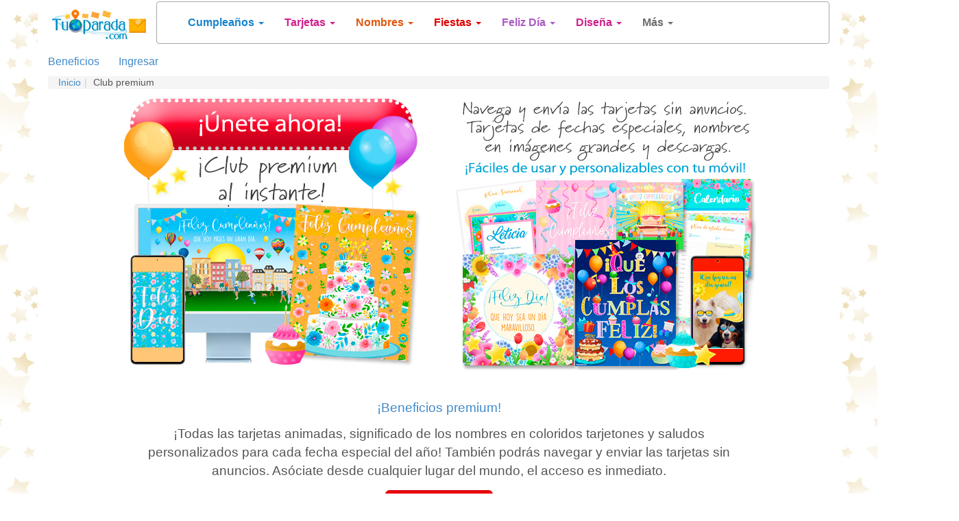

--- FILE ---
content_type: text/html; charset=utf-8
request_url: https://www.tuparada.com/members/?pr=1&noshowhead=1&urltogo=%2Fpostal%2Ffalta-menos-para-vernos%2F64211%2F11%3Fnr%3D1
body_size: 26089
content:



<!DOCTYPE html>


  <html lang="es">
  

<head>
  <meta charset="utf-8">
  <meta http-equiv="content-type" content="text/html;charset=utf-8">
  
    <link rel="canonical" href="https://www.tuparada.com/members/?pr=1&noshowhead=1&urltogo=%2fpostal%2ffalta-menos-para-vernos%2f64211%2f11%3fnr%3d1" />
  
  
    
  <title>Club premium de tarjetas animadas especiales, descuentos y servicios online, membresía premium, beneficios, membership - TuParada.com</title>
  <meta name="viewport" content="width=device-width, initial-scale=1">
  <meta name="y_key" content="bbaafce9d7069a4a" />
  <meta name="p:domain_verify" content="9cbff66148f0a54f7e4d2e86a07f3491"/>
  <meta name="msvalidate.01" content="FBB51C5F9AD25A0BC19ABFAF3E99560B" />
  <meta name="description" content="Club premium de tarjetas animadas especiales y servicios online. Membresía premium, membership para enviar las mejores tarjetas virtuales de amistad, amor, cumplea&ntilde;os, Navidad, felices fiestas, año nuevo y fechas importantes del año. También tarjetas empresariales, beneficios especiales, descuentos y promociones." />

  
    <meta name="p:domain_verify" content="54e949a189511bc5a3972274ef803c5b"/>

    
  <meta name="Author" content="Club Premium de Postales Tarjetas virtuales y beneficios especiales TuParada.com" />
  
    <meta name="robots" content="index, follow">    

    

  
  
  <meta name="robots" content="max-image-preview:large">
  <meta property="fb:app_id" content="779420045521485" /> 
  <meta property="fb:pages" content="155454457993" />
  <meta property="og:image" content="http://www.tuparada.com/images/600x180-club-premium_2.jpg" />
  <meta property="og:url" content="https://www.tuparada.com/members/?pr=1&noshowhead=1&urltogo=%2fpostal%2ffalta-menos-para-vernos%2f64211%2f11%3fnr%3d1" />
  <meta property="og:site_name" content="TuParada.com" />
  <meta property="og:title" content="Club premium de tarjetas animadas especiales, descuentos y servicios online, membresía premium, beneficios, membership - TuParada.com" />
  <meta property="og:type" content="website" />
  <meta property="og:description" content="Club premium de tarjetas animadas especiales y servicios online. Membresía premium, membership para enviar las mejores tarjetas virtuales de amistad, amor, cumplea&ntilde;os, Navidad, felices fiestas, año nuevo y fechas importantes del año. También tarjetas empresariales, beneficios especiales, descuentos y promociones." />
  <meta name="google-adsense-account" content="ca-pub-8160330842069811">
  <meta name="twitter:card" content="summary_large_image">
  <link rel="icon" href="/favicon.ico" type="image/x-icon" />
  <link rel="apple-touch-icon" href="/apple-touch-icon.png">
  
      <meta name="twitter:site" content="@tuparada">
      <meta name="twitter:creator" content="@tuparada">
      <meta name="facebook-domain-verification" content="ao1hsd83qrt7snfqxfota644lsr7kf" />
      
  <meta name="twitter:title" content="Club premium de tarjetas animadas especiales, descuentos y servicios online, membresía premium, beneficios, membership - TuParada.com">
  <meta name="twitter:description" content="Club premium de tarjetas animadas especiales y servicios online. Membresía premium, membership para enviar las mejores tarjetas virtuales de amistad, amor, cumplea&ntilde;os, Navidad, felices fiestas, año nuevo y fechas importantes del año. También tarjetas empresariales, beneficios especiales, descuentos y promociones.">
  <meta name="twitter:image:src" content="http://www.tuparada.com/images/600x180-club-premium_2.jpg">
  <meta name="google-site-verification" content="XSjLS9Z9iyAZz7RjqaQGug6sQICilan0rGeCbkmygk4" />
  <meta name="google-site-verification" content="5UZly2jVSHBtjBqRcxGKHpyCE37-T0q2PwBr4opa4vs" />

  
  
   

  

  <script src="//ajax.googleapis.com/ajax/libs/jquery/1.9.1/jquery.min.js"></script>

  <link rel="stylesheet" href="https://images.info-tuparada.com/css/normalv2.css">
  <!--<link rel="stylesheet" href="https://images.info-tuparada.com/bootstrap/css/bootstrap.min.css">-->
  <link rel="stylesheet" href="/images/bootstrap/css/bootstrap.min.css">

  <script src="https://images.info-tuparada.com/bootstrap/js/bootstrap.min.js"></script>
  <script src="https://images.info-tuparada.com/js/js_funcs.js"></script>
  <!-- HTML5 shim and Respond.js for IE8 support of HTML5 elements and media queries -->
  <!-- WARNING: Respond.js doesn't work if you view the page via file:// -->
  <!--[if lt IE 9]>
    <script src="https://oss.maxcdn.com/html5shiv/3.7.2/html5shiv.min.js"></script>
    <script src="https://oss.maxcdn.com/respond/1.4.2/respond.min.js"></script>
  <![endif]-->

  <script src="https://www.google.com/recaptcha/api.js" async defer></script>


  <!--<script type="text/javascript" src="https://cdn.jsdelivr.net/npm/cookie-bar/cookiebar-latest.min.js?thirdparty=1&always=1&noGeoIp=1&scrolling=1&hideDetailsBtn=1"></script>-->

  

  <!-- Global site tag (gtag.js) - Google Analytics -->
  <script async src="https://www.googletagmanager.com/gtag/js?id=G-8Z10T12ZTZ"></script>
  <script>
  window.dataLayer = window.dataLayer || [];
  function gtag(){dataLayer.push(arguments);}
  gtag('js', new Date());
  gtag('config', 'G-8Z10T12ZTZ');
  </script>
  
 

<!-- Google tag (gtag.js) --> <script async src="https://www.googletagmanager.com/gtag/js?id=AW-1070038522"></script> <script> window.dataLayer = window.dataLayer || []; function gtag(){dataLayer.push(arguments);} gtag('js', new Date()); gtag('config', 'AW-1070038522'); </script>

<script async src="https://securepubads.g.doubleclick.net/tag/js/gpt.js" crossorigin="anonymous"></script>


  


  <script type="text/javascript">

    $(document).ready(function () {

      
      $('body').css({ 'background-color': '#FFF', 'background-image': 'url("//images.info-tuparada.com/bgimages/fondo-globos-estrellas-1920x400.jpg")', 'background-repeat':'repeat-y' });
          

      $(".template-login-button").on("click", function (e) {


        try{
          $("#template-topnavLoginForm").attr('action', $(this).data()['url']);
        }
        catch(e){}

        $("#template-login").modal({ show: true });
        return false;
      })

    });
  </script>


  <script>!function (d, s, id) { var js, fjs = d.getElementsByTagName(s)[0]; if (!d.getElementById(id)) { js = d.createElement(s); js.id = id; js.src = "//platform.twitter.com/widgets.js"; fjs.parentNode.insertBefore(js, fjs); } }(document, "script", "twitter-wjs");</script>


    
    <script async src="https://securepubads.g.doubleclick.net/tag/js/gpt.js"></script>
    <script>
      window.googletag = window.googletag || {cmd: []};
      googletag.cmd.push(function() {
        googletag.defineOutOfPageSlot('/1032400/Interstitial-300x250', 'div-gpt-ad-1725749685075-0').addService(googletag.pubads());
        googletag.pubads().enableSingleRequest();
        googletag.pubads().collapseEmptyDivs();
        googletag.enableServices();
      });
    </script>
    
</head>

<body>
  
  
  



  <!--
  <div id="fb-root"></div>
  <script async=async defer=defer crossorigin="anonymous" src="https://connect.facebook.net/en_US/sdk.js#xfbml=1&version=v9.0" nonce="LXtuoqO3"></script>
  -->

  <div id="fb-root"></div>
  <script async defer crossorigin="anonymous" src="https://connect.facebook.net/en_US/sdk.js#xfbml=1&version=v9.0&appId=779420045521485&autoLogAppEvents=1" nonce="QG9UllAV"></script>

  

  
  <div class="modal fade" id="template-showdialogboxv2" tabindex="-1" role="dialog" aria-labelledby="Ingreso" aria-hidden="true">
    <div class="modal-dialog">
      <div class="modal-content">
        <div class="modal-header">
          <button type="button" class="close" data-dismiss="modal"><span aria-hidden="true">&times;</span><span class="sr-only">Cerrar</span></button>
          <p class="modal-title" id="template-showdialogboxv2-title">Mensaje</p>
        </div>
        <div class="modal-body">
          <p id="template-showdialogboxv2-msg"></p>
        </div>
        <div class="modal-footer">
          <button type="button" class="btn btn-default" data-dismiss="modal">Cerrar</button>
        </div>
      </div>
    </div>
  </div>
  

  
  <div class="modal fade" id="template-confirm" tabindex="-1" role="dialog" aria-labelledby="Ingreso" aria-hidden="true">
    <div class="modal-dialog">
      <div class="modal-content">
        <div class="modal-header">
          <button type="button" class="close" data-dismiss="modal"><span aria-hidden="true">&times;</span><span class="sr-only">Cerrar</span></button>
          <p class="modal-title" id="template-confirm-title">Mensaje</p>
        </div>
        <div class="modal-body">
          <p id="template-confirm-msg"></p>
        </div>
        <div class="modal-footer">
          <a id="template-confirm-okUrl" href="/" class="btn btn-default" role="button">Aceptar</a>
          <button type="button" class="btn btn-default" data-dismiss="modal">Cancelar</button>
        </div>
      </div>
    </div>
  </div>
  
  
  
  <div class="modal fade" id="template-login" tabindex="-1" role="dialog" aria-labelledby="Ingreso" aria-hidden="true">
    <div class="modal-dialog" style="max-width:500px">
      <div class="modal-content">
        <div class="modal-header">
          <button type="button" class="close" data-dismiss="modal"><span aria-hidden="true">&times;</span><span class="sr-only">Cerrar</span></button>
          <p class="modal-title">Ingreso</p>
        </div>
        <div class="modal-body">

          <form id="googleLoginForm" action="/login.aspx"  method="POST"><input type="hidden" name="googleLoginToken" id="googleLoginToken"><input type="submit" id="googleLoginFormSubmit" style="display: none;"></form>
          <script src="https://accounts.google.com/gsi/client" async defer></script>
          <div id="g_id_onload"
              data-client_id="56827877483-7tf87hhbnepb0c3tnf038nf5kk88oaif.apps.googleusercontent.com"
              data-callback="handleCredentialResponse">
          </div>
          <div class="g_id_signin" data-type="standard"></div>


          <script>
              function handleCredentialResponse(googleUser) {
                  $("#googleLoginToken").val(JSON.stringify(googleUser));
                  $("#googleLoginFormSubmit").click();
              }
          </script>    

          <br><br>



          <form role="form" id="template-topnavLoginForm" method="POST" action="/login.aspx?u=%2fmembers%2fdefault.aspx%3fpr%3d1%26noshowhead%3d1%26urltogo%3d%252Fpostal%252Ffalta-menos-para-vernos%252F64211%252F11%253Fnr%253D1">
            
            <p><strong>Ingresa con tu usuario registrado de TuParada.com</strong></p>
            <div class="form-group">
              <label for="txtusername">Email</label>
              <input type="email" class="form-control" id="txtusername" name="txtusername" value="">
            </div>
            
            <div class="form-group">
              <label for="txtpassword">Contraseña</label>
              <input type="password" class="form-control" id="txtpassword" name="txtpassword">
            </div>

            <div class="checkbox">
              <label><input type="checkbox" name="chkSavePassword" id="chkSavePassword" checked>Guardar</label>
            </div>

            <p><a href="/badlogin.aspx?r=1">Olvidé la contraseña</a></p>
            <p>¿No te has registrado todavía? <a href="/registro.aspx" title="Regístrate"><strong>Regístrate</strong></a></p>
          </form>
        </div>
        <div class="modal-footer">
          <button type="button" class="btn btn-default" data-dismiss="modal" onclick="$('#template-topnavLoginForm').submit();">Ingresa</button>
        </div>
      </div>
    </div>
  </div>
  

  
  <div class="modal fade" id="template-usernotverifiedconfirm" tabindex="-1" role="dialog" aria-labelledby="Proceso de registro" aria-hidden="true">
    <div class="modal-dialog">
      <div class="modal-content">
        <div class="modal-header">
          <p class="modal-title">Proceso de registro</p>
        </div>
        <div class="modal-body">Email enviado.</div>
        <div class="modal-footer">
          <button type="button" class="btn btn-default" data-dismiss="modal">Cerrar</button>
        </div>
      </div>
    </div>
  </div>

  <div class="modal fade" id="template-usernotverified" tabindex="-1" role="dialog" aria-labelledby="Proceso de registro" aria-hidden="true">
    <div class="modal-dialog">
      <div class="modal-content">
        <div class="modal-header">
          <p class="modal-title">Proceso de registro</p>
        </div>
        <div class="modal-body">
          <p class="margin-medium"> ve a tu casilla de correo:  para completar el proceso de registro.</p>

          
              <p>Si recibiste el email de comprobación en otro dispositivo (que no es este), y lo activaste desde allí, haz <a href="https://www.tuparada.com/members/?pr=1&noshowhead=1&urltogo=%2fpostal%2ffalta-menos-para-vernos%2f64211%2f11%3fnr%3d1"><b><u>clic aquí</u></b></a> para que también se active tu cuenta desde este dispositivo.</p>
              

          <br />
          <p>¿No has recibido el email?</p><p>Espera unos minutos y reenvía el correo electrónico.
          <button type="button" class="btn btn-default" onclick="userVerifyResend('%2fmembers%2fdefault.aspx%3fpr%3d1%26noshowhead%3d1%26urltogo%3d%252Fpostal%252Ffalta-menos-para-vernos%252F64211%252F11%253Fnr%253D1');">Reenviar email</button>
          </p>
          <p>Si necesitas cambiar o corregir tu dirección de correo electrónico haz <a href="/registro.aspx?m=9">clic aquí</a>.</p>
          

        </div>
      </div>
    </div>
  </div>
  
    

  
  <style>
  
  #template-popup-anuncio .modal-body img {
      width: auto;              /* Use natural image width */
      max-width: 100%;          /* Still shrink on small screens */
      height: auto;
  }  

  #template-popup-anuncio .modal-header {
      border-bottom: none;
      padding-bottom: 0;
  }
  </style>

  <div class="modal fade" id="template-popup-anuncio" tabindex="-1" role="dialog" aria-hidden="true">
    <div class="modal-dialog">
      <div class="modal-content">
        <div class="modal-header">
          <button type="button" class="close" data-dismiss="modal" aria-label="Close">
            <span aria-hidden="true">&times;</span>
          </button>
        </div>
        
        <div class="modal-body">
          <a href="https://www.tuparada.com/registro.aspx"><img class="img-responsive center-block" src="https://cardsimages.info-tuparada.com/3369/74401-15-beneficios-premium.jpg" /></a>
        </div>
      </div>
    </div>
  </div>  
  



  
  
  


  <div class="container" id="template-main">
    
      <div class="row" style="margin-bottom: 1px;">
        <div class="col-lg-2 col-md-2 col-sm-3 col-xs-4" style="text-align: center;">
          <a href="/"><img width="240" height="75" class="img-responsive center-block" style="padding-top: 10px" src="//images.info-tuparada.com/images/tp/logo-90.jpg" alt="Tarjetas, postales de cumpleaños, nombres" title="Tarjetas, postales de cumpleaños, nombres" /></a>
        </div>    

        <div class="col-lg-10 col-md-10 col-sm-9 col-xs-8">
          <nav class="navbar navbar-default" role="navigation" style="margin: 2px 0 14px -37px">
            <div class="container">
              <!-- Brand and toggle get grouped for better mobile display -->
              <div class="navbar-header">
                <button type="button" class="navbar-toggle collapsed" data-toggle="collapse" data-target="#bs-example-navbar-collapse-1">
                  <span class="sr-only">Toggle navigation</span>
                  <span class="icon-bar"></span>
                  <span class="icon-bar"></span>
                  <span class="icon-bar"></span>
                </button>
                <a class="navbar-brand visible-xs" data-toggle="collapse" data-target="#bs-example-navbar-collapse-1" href="#">
                  Menú
                </a>
              </div>

              <!-- Collect the nav links, forms, and other content for toggling -->
              <div class="collapse navbar-collapse" id="bs-example-navbar-collapse-1">
                <ul class="nav navbar-nav">
                  
                        <li class="dropdown  ">
                          <a href="#"  title="Tarjetas de cumpleaños" class="dropdown-toggle" data-toggle="dropdown" style="color: #1884cf"><b>Cumpleaños</b> <small></small> <span class="caret"></span></a>
                          <ul class="dropdown-menu" role="menu">
                            <!--<li class="dropdown-header">Nav header</li>-->
                            
                              <li><a title="Tarjetas de cumpleaños" href="https://www.tuparada.com/tarjetas/cumpleaños/70/1" style="color: #1884cf"><b>Tarjetas de cumpleaños</b> <small></small></a></li>
                              
                                <li class="divider"></li>
                              
                              <li><a title="Planners para cumpleaños" href="https://www.tuparada.com/regalos-especiales/" style="color: #1884cf">Planners para cumpleaños <small></small></a></li>
                              
                                <li class="divider"></li>
                              
                              <li><a title="Ebooks para regalar" href="https://www.tuparada.com/libros-ebooks" style="color: #1884cf">Ebooks para regalar <small></small></a></li>
                              
                                <li class="divider"></li>
                              
                              <li><a title="Secciones de cumpleaños" href="https://www.tuparada.com/tarjetas/feliz-cumpleaños/8/1" style="color: #1884cf">Secciones de cumpleaños <small></small></a></li>
                              
                                <li class="divider"></li>
                              
                              <li><a title="Tarjetas de cumpleaños para mujer" href="https://www.tuparada.com/tarjetas/cumpleaños-para-mujeres/1349/1" style="color: #1884cf">Cumpleaños de mujer <small></small></a></li>
                              
                                <li class="divider"></li>
                              
                              <li><a title="Tarjetas de cumpleaños para varón" href="https://www.tuparada.com/tarjetas/cumpleaños-para-hombres/1350/1" style="color: #1884cf">Cumpleaños de varón <small></small></a></li>
                              
                                <li class="divider"></li>
                              
                              <li><a title="Tarjetas de cumpleaños formales" href="https://www.tuparada.com/tarjetas/cumpleaños-formales/71/1" style="color: #1884cf">Cumpleaños formales <small></small></a></li>
                              
                                <li class="divider"></li>
                              
                              <li><a title="Tarjetas de cumpleaños de grupo" href="https://www.tuparada.com/tarjetas/cumpleaños-de-grupo/73/1" style="color: #1884cf">Cumpleaños de grupo <small></small></a></li>
                              
                                <li class="divider"></li>
                              
                              <li><a title="Tarjetas de cumpleaños para niñas" href="https://www.tuparada.com/tarjetas/cumpleaños-para-ninas/3534/1" style="color: #1884cf">Cumpleaños para niñas <small></small></a></li>
                              
                                <li class="divider"></li>
                              
                              <li><a title="Tarjetas de cumpleaños para niños" href="https://www.tuparada.com/tarjetas/cumpleaños-para-ninos/74/1" style="color: #1884cf">Cumpleaños para niños <small></small></a></li>
                              
                                <li class="divider"></li>
                              
                              <li><a title="Tarjetas de tortas de cumpleaños" href="https://www.tuparada.com/tarjetas/tortas-de-cumpleaños/1783/1/8" style="color: #1884cf">Tortas de cumpleaños <small></small></a></li>
                              
                                <li class="divider"></li>
                              
                              <li><a title="Cumpleaños con Nombres" href="https://www.tuparada.com/tarjetas-cumpleanos/" style="color: #1884cf">Cumpleaños con Nombres <small></small></a></li>
                              
                                <li class="divider"></li>
                              
                              <li><a title="Tarjetas de flores para cumpleaños" href="https://www.tuparada.com/tarjetas/flores-para-cumpleaños/1791/1" style="color: #1884cf">Flores para cumpleaños <small></small></a></li>
                              
                                <li class="divider"></li>
                              
                              <li><a title="Tarjetas de globos para cumpleaños" href="https://www.tuparada.com/tarjetas/globos-de-cumpleaños/1792/1" style="color: #1884cf">Globos de cumpleaños <small></small></a></li>
                              
                                <li class="divider"></li>
                              
                              <li><a title="Tarjetas de cumpleaños para amigas" href="https://www.tuparada.com/tarjetas/cumpleaños-para-amigas/3535/1" style="color: #1884cf">Cumpleaños de amigas <small></small></a></li>
                              
                                <li class="divider"></li>
                              
                              <li><a title="Tarjetas de cumpleaños para amigos" href="https://www.tuparada.com/tarjetas/cumpleaños-para-amigos/72/1" style="color: #1884cf">Cumpleaños de amigos <small></small></a></li>
                              
                                <li class="divider"></li>
                              
                              <li><a title="Tarjetas de cumpleaños por edad" href="https://www.tuparada.com/tarjetas/cumpleaños-para-cada-edad/1105/1" style="color: #1884cf">Cumpleaños por edad <small></small></a></li>
                              
                                <li class="divider"></li>
                              
                              <li><a title="Imágenes de cumpleaños para Whatsapp" href="https://www.tuparada.com/imagenes-para-compartir/images/imagenes-de-cumpleanos/2552" style="color: #1884cf">Imágenes de cumpleaños <small></small></a></li>
                              
                                <li class="divider"></li>
                              
                              <li><a title="Invitaciones de cumpleaños" href="https://www.tuparada.com/tarjetas/invitaciones/1833/1" style="color: #1884cf">Invitaciones de cumpleaños <small></small></a></li>
                              
                                <li class="divider"></li>
                              
                              <li><a title="Kits de cumpleaños" href="https://www.tuparada.com/para-imprimir/" style="color: #1884cf">Kits de cumpleaños <small></small></a></li>
                              
                                <li class="divider"></li>
                              
                              <li><a title="Tarjetas de Quince años" href="https://www.tuparada.com/tarjetas/quince-años/31/1" style="color: #1884cf">Quince años <small></small></a></li>
                              
                                <li class="divider"></li>
                              
                              <li><a title="RecuerdaMail de cumpleaños" href="https://www.tuparada.com/recuerdamail/" style="color: #1884cf">RecuerdaMail de cumpleaños <small></small></a></li>
                              
                          </ul>
                        </li>
                        
                        <li class="dropdown  ">
                          <a href="#"  title="Tarjetas virtuales" class="dropdown-toggle" data-toggle="dropdown" style="color: #CF218C"><b>Tarjetas</b> <small></small> <span class="caret"></span></a>
                          <ul class="dropdown-menu" role="menu">
                            <!--<li class="dropdown-header">Nav header</li>-->
                            
                              <li><a title="Tarjetas animadas" href="https://www.tuparada.com/tarjetas/" style="color: #CF218C">Tarjetas animadas <small></small></a></li>
                              
                                <li class="divider"></li>
                              
                              <li><a title="Abrazos y besos" href="https://www.tuparada.com/tarjetas/abrazos-y-besos/1231/1" style="color: #CF218C">Abrazos y besos <small></small></a></li>
                              
                                <li class="divider"></li>
                              
                              <li><a title="Amistad" href="https://www.tuparada.com/tarjetas/amistad/9/1" style="color: #CF218C">Amistad <small></small></a></li>
                              
                                <li class="divider"></li>
                              
                              <li><a title="Amor" href="https://www.tuparada.com/tarjetas/amor/11/1" style="color: #CF218C">Amor <small></small></a></li>
                              
                                <li class="divider"></li>
                              
                              <li><a title="Arriba el ánimo" href="https://www.tuparada.com/tarjetas/arriba-el-animo/68/1" style="color: #CF218C">Arriba el ánimo <small></small></a></li>
                              
                                <li class="divider"></li>
                              
                              <li><a title="Buen día, saludos" href="https://www.tuparada.com/tarjetas/hola-saludos-y-buen-dia/35/1" style="color: #CF218C">Buen día, saludos <small></small></a></li>
                              
                                <li class="divider"></li>
                              
                              <li><a title="Buenas noches" href="https://www.tuparada.com/tarjetas/buenas-noches/2979/1" style="color: #CF218C">Buenas noches <small></small></a></li>
                              
                                <li class="divider"></li>
                              
                              <li><a title="Cumpleaños" href="https://www.tuparada.com/tarjetas/cumpleanos/70/1" style="color: #CF218C">Cumpleaños <small></small></a></li>
                              
                                <li class="divider"></li>
                              
                              <li><a title="Crea tarjetas" href="https://www.tuparada.com/crear/" style="color: #CF218C">Crea tarjetas <small></small></a></li>
                              
                                <li class="divider"></li>
                              
                              <li><a title="Días de la semana" href="https://www.tuparada.com/tarjetas/dias-de-la-semana/4797/1" style="color: #CF218C">Días de la semana <small></small></a></li>
                              
                                <li class="divider"></li>
                              
                              <li><a title="Emociones positivas" href="https://www.tuparada.com/tarjetas/emociones-positivas/2128/1" style="color: #CF218C">Emociones positivas <small></small></a></li>
                              
                                <li class="divider"></li>
                              
                              <li><a title="Expandibles" href="https://www.tuparada.com/tarjetas/expandibles/1294/1" style="color: #CF218C">¡Expandibles! <small></small></a></li>
                              
                                <li class="divider"></li>
                              
                              <li><a title="Familia" href="https://www.tuparada.com/tarjetas/familia/1947/1" style="color: #CF218C">Familia <small></small></a></li>
                              
                                <li class="divider"></li>
                              
                              <li><a title="Felicidades" href="https://www.tuparada.com/tarjetas/felicidades/1579/1" style="color: #CF218C">Felicidades <small></small></a></li>
                              
                                <li class="divider"></li>
                              
                              <li><a title="Feliz Día" href="https://www.tuparada.com/tarjetas/feliz-dia/1580/1" style="color: #CF218C">Feliz Día <small></small></a></li>
                              
                                <li class="divider"></li>
                              
                              <li><a title="Feliz Santo" href="https://www.tuparada.com/tarjetas/santos-santoral/6636/1" style="color: #CF218C">Feliz Santo <small></small></a></li>
                              
                                <li class="divider"></li>
                              
                              <li><a title="Flores" href="https://www.tuparada.com/tarjetas/modelos-de-flores/1079/1" style="color: #CF218C">Flores <small></small></a></li>
                              
                                <li class="divider"></li>
                              
                              <li><a title="Fotos de países" href="https://www.tuparada.com/fotos-de-paises/" style="color: #CF218C">Fotos de países <small></small></a></li>
                              
                                <li class="divider"></li>
                              
                              <li><a title="Frases célebres" href="https://www.tuparada.com/tarjetas/frases-celebres/45/1" style="color: #CF218C">Frases célebres <small></small></a></li>
                              
                                <li class="divider"></li>
                              
                              <li><a title="Frases motivadoras" href="https://www.tuparada.com/tarjetas/frases-motivadoras/7148/1" style="color: #CF218C">Frases motivadoras <small></small></a></li>
                              
                                <li class="divider"></li>
                              
                              <li><a title="Frases por autor y tema" href="https://www.tuparada.com/frases/" style="color: #CF218C">Frases por autor y tema <small></small></a></li>
                              
                                <li class="divider"></li>
                              
                              <li><a title="Gigantes" href="https://www.tuparada.com/tarjetas/saludos-gigantes/3533/1" style="color: #CF218C">Gigantes <small></small></a></li>
                              
                                <li class="divider"></li>
                              
                              <li><a title="Gracias" href="https://www.tuparada.com/tarjetas/gracias/17/1" style="color: #CF218C">Gracias <small></small></a></li>
                              
                                <li class="divider"></li>
                              
                              <li><a title="Interactivas" href="https://www.tuparada.com/tarjetas-interactivas/" style="color: #CF218C">Interactivas <small></small></a></li>
                              
                                <li class="divider"></li>
                              
                              <li><a title="Imágenes" href="https://www.tuparada.com/tarjetas/imagenes/4483/1" style="color: #CF218C">Imágenes <small></small></a></li>
                              
                                <li class="divider"></li>
                              
                              <li><a title="Imágenes para compartir" href="https://www.tuparada.com/imagenes-para-compartir/" style="color: #CF218C">Imágenes para compartir <small></small></a></li>
                              
                                <li class="divider"></li>
                              
                              <li><a title="Invitaciones" href="https://www.tuparada.com/tarjetas/invitaciones/1833/1" style="color: #CF218C">Invitaciones <small></small></a></li>
                              
                                <li class="divider"></li>
                              
                              <li><a title="Juegos" href="https://www.tuparada.com/juegos/" style="color: #CF218C">Juegos <small></small></a></li>
                              
                                <li class="divider"></li>
                              
                              <li><a title="Mapas Ilustrados" href="https://www.tuparada.com/tarjetas/mapas-ilustrados/7327/1" style="color: #CF218C">Mapas Ilustrados <small></small></a></li>
                              
                                <li class="divider"></li>
                              
                              <li><a title="Me gusta..." href="https://www.tuparada.com/tarjetas/actividades/2573/1" style="color: #CF218C">Me gusta... <small></small></a></li>
                              
                                <li class="divider"></li>
                              
                              <li><a title="Paisajes" href="https://www.tuparada.com/tarjetas/paisajes/154/1" style="color: #CF218C">Paisajes <small></small></a></li>
                              
                                <li class="divider"></li>
                              
                              <li><a title="Postales de Ciudades" href="https://www.tuparada.com/tarjetas/ciudades/6793/1" style="color: #CF218C">Postales de Ciudades <small></small></a></li>
                              
                                <li class="divider"></li>
                              
                              <li><a title="Postales de Países" href="https://www.tuparada.com/tarjetas/paises/7216/1" style="color: #CF218C">Postales de Países <small></small></a></li>
                              
                                <li class="divider"></li>
                              
                              <li><a title="Sobres sorpresa" href="https://www.tuparada.com/tarjetas/sobres-sorpresa/1020/1" style="color: #CF218C">Sobres sorpresa <small></small></a></li>
                              
                                <li class="divider"></li>
                              
                              <li><a title="Tarjeta diaria" href="https://www.tuparada.com/emociones-positivas/" style="color: #CF218C">Tarjeta diaria <small></small></a></li>
                              
                                <li class="divider"></li>
                              
                              <li><a title="Tarjetas para Facebook" href="https://www.tuparada.com/tarjetas/frases-para-facebook/1704/1" style="color: #CF218C">Tarjetas para Facebook <small></small></a></li>
                              
                                <li class="divider"></li>
                              
                              <li><a title="Valores humanos" href="https://www.tuparada.com/tarjetas/valores-humanos/2113/1" style="color: #CF218C">Valores humanos <small></small></a></li>
                              
                          </ul>
                        </li>
                        
                        <li class="dropdown  ">
                          <a href="#"  title="Significado de Nombres" class="dropdown-toggle" data-toggle="dropdown" style="color: #DF580F"><b>Nombres</b> <small></small> <span class="caret"></span></a>
                          <ul class="dropdown-menu" role="menu">
                            <!--<li class="dropdown-header">Nav header</li>-->
                            
                              <li><a title="Significado de nombres" href="https://www.tuparada.com/nombres/" style="color: #DF580F">Significado de Nombres <small></small></a></li>
                              
                                <li class="divider"></li>
                              
                              <li><a title="Nombres de mujer" href="https://www.tuparada.com/nombres-de-mujer/" style="color: #DF580F">Nombres de mujer <small></small></a></li>
                              
                                <li class="divider"></li>
                              
                              <li><a title="Nombres de varón" href="https://www.tuparada.com/nombres-de-hombre/" style="color: #DF580F">Nombres de varón <small></small></a></li>
                              
                                <li class="divider"></li>
                              
                              <li><a title="Nombres para bebés" href="https://www.tuparada.com/nombres/nombres-bebes/" style="color: #DF580F">Nombres para bebés <small></small></a></li>
                              
                                <li class="divider"></li>
                              
                              <li><a title="Crea tarjetas con nombres" href="https://www.tuparada.com/crear/" style="color: #DF580F">Crea tarjetas con nombres <small></small></a></li>
                              
                                <li class="divider"></li>
                              
                              <li><a title="Educación" href="https://www.tuparada.com/tarjetas/educacion/3270/1" style="color: #DF580F">Educación <small></small></a></li>
                              
                                <li class="divider"></li>
                              
                              <li><a title="Juegos educativos" href="https://www.tuparada.com/juegos/juegos-educativos/6497" style="color: #DF580F">Juegos educativos <small></small></a></li>
                              
                                <li class="divider"></li>
                              
                              <li><a title="Mapas con división" href="https://www.tuparada.com/tarjetas/mapas/3271/1/3270" style="color: #DF580F">Mapas con división <small></small></a></li>
                              
                                <li class="divider"></li>
                              
                              <li><a title="Origen de los Apellidos" href="https://www.tuparada.com/apellidos/" style="color: #DF580F">Origen de los Apellidos <small></small></a></li>
                              
                                <li class="divider"></li>
                              
                              <li><a title="Significado de los sueños" href="https://www.tuparada.com/suenos/" style="color: #DF580F">Significado de los sueños <small></small></a></li>
                              
                                <li class="divider"></li>
                              
                              <li><a title="Vocabulario inglés - español" href="https://www.tuparada.com/tarjetas/vocabulario-espanol-ingles/3269/1/3270" style="color: #DF580F">Vocabulario inglés-español <small></small></a></li>
                              
                          </ul>
                        </li>
                        
                        <li class="dropdown  ">
                          <a href="#"  title="Días de Fiesta" class="dropdown-toggle" data-toggle="dropdown" style="color: #DF0101"><b>Fiestas</b> <small></small> <span class="caret"></span></a>
                          <ul class="dropdown-menu" role="menu">
                            <!--<li class="dropdown-header">Nav header</li>-->
                            
                              <li><a title="Fechas por país" href="https://www.tuparada.com/fechas-especiales/" style="color: #DF0101">Fechas por país <small></small></a></li>
                              
                                <li class="divider"></li>
                              
                              <li><a title="Fechas especiales" href="https://www.tuparada.com/tarjetas/fechas-especiales/37/1" style="color: #DF0101">Fechas especiales <small></small></a></li>
                              
                                <li class="divider"></li>
                              
                              <li><a title="Año Nuevo" href="https://www.tuparada.com/tarjetas/feliz-año-nuevo/185/1" style="color: #DF0101">Año Nuevo <small></small></a></li>
                              
                                <li class="divider"></li>
                              
                              <li><a title="Mensaje espiritual" href="https://www.tuparada.com/tarjetas/mensaje-espiritual/443/1" style="color: #DF0101">Mensaje espiritual <small></small></a></li>
                              
                                <li class="divider"></li>
                              
                              <li><a title="Día de San Valentín" href="https://www.tuparada.com/tarjetas/san-valentin/199/1" style="color: #DF0101">Día de San Valentín <small></small></a></li>
                              
                                <li class="divider"></li>
                              
                              <li><a title="Fiestas religiosas" href="https://www.tuparada.com/tarjetas/religiones/187/1" style="color: #DF0101">Fiestas religiosas <small></small></a></li>
                              
                                <li class="divider"></li>
                              
                              <li><a title="Año Nuevo Chino" href="https://www.tuparada.com/tarjetas/ano-nuevo-chino/6309/1" style="color: #DF0101">Año Nuevo Chino <small></small></a></li>
                              
                                <li class="divider"></li>
                              
                              <li><a title="Profesiones y trabajos" href="https://www.tuparada.com/tarjetas/profesiones-y-trabajos/1235/1" style="color: #DF0101">Profesiones y trabajos <small></small></a></li>
                              
                                <li class="divider"></li>
                              
                              <li><a title="Carnaval" href="https://www.tuparada.com/tarjetas/carnaval/1573/1" style="color: #DF0101">Carnaval <small></small></a></li>
                              
                                <li class="divider"></li>
                              
                              <li><a title="Fiestas del mes" href="https://www.tuparada.com/tarjetas/fiestas-del-mes/1911/1" style="color: #DF0101">Fiestas del mes <small></small></a></li>
                              
                                <li class="divider"></li>
                              
                              <li><a title="Fiestas Patrias" href="https://www.tuparada.com/tarjetas/fiestas-patrias/1937/1" style="color: #DF0101">Fiestas Patrias <small></small></a></li>
                              
                                <li class="divider"></li>
                              
                              <li><a title="Día de la Mujer" href="https://www.tuparada.com/tarjetas/dia-de-la-mujer/200/1" style="color: #DF0101">Día de la Mujer <small></small></a></li>
                              
                                <li class="divider"></li>
                              
                              <li><a title="San Patricio" href="https://www.tuparada.com/tarjetas/san-patricio/413/1" style="color: #DF0101">San Patricio <small></small></a></li>
                              
                                <li class="divider"></li>
                              
                              <li><a title="Pascua" href="https://www.tuparada.com/tarjetas/pascua/38/1" style="color: #DF0101">Pascua <small></small></a></li>
                              
                                <li class="divider"></li>
                              
                              <li><a title="Día del Trabajo" href="https://www.tuparada.com/tarjetas/dia-del-trabajo/1128/1" style="color: #DF0101">Día del Trabajo <small></small></a></li>
                              
                                <li class="divider"></li>
                              
                              <li><a title="Día de la Madre" href="https://www.tuparada.com/tarjetas/dia-de-la-madre/42/1" style="color: #DF0101">Día de la Madre <small></small></a></li>
                              
                                <li class="divider"></li>
                              
                              <li><a title="Día del Padre" href="https://www.tuparada.com/tarjetas/dia-del-padre/39/1" style="color: #DF0101">Día del Padre <small></small></a></li>
                              
                                <li class="divider"></li>
                              
                              <li><a title="Día del Amigo" href="https://www.tuparada.com/tarjetas/dia-internacional-del-amigo/40/1" style="color: #DF0101">Día del Amigo <small></small></a></li>
                              
                                <li class="divider"></li>
                              
                              <li><a title="Día de la Secretaria" href="https://www.tuparada.com/tarjetas/dia-de-la-secretaria/84/1" style="color: #DF0101">Día de la Secretaria <small></small></a></li>
                              
                                <li class="divider"></li>
                              
                              <li><a title="Día del Niño" href="https://www.tuparada.com/tarjetas/dia-del-nino/102/1" style="color: #DF0101">Día del Niño <small></small></a></li>
                              
                                <li class="divider"></li>
                              
                              <li><a title="Día del Maestro" href="https://www.tuparada.com/tarjetas/dia-del-maestro/41/1" style="color: #DF0101">Día del Maestro <small></small></a></li>
                              
                                <li class="divider"></li>
                              
                              <li><a title="Día de la Primavera" href="https://www.tuparada.com/tarjetas/dia-de-la-primavera/114/1" style="color: #DF0101">Día de la Primavera <small></small></a></li>
                              
                                <li class="divider"></li>
                              
                              <li><a title="Comienza el Otoño" href="https://www.tuparada.com/tarjetas/otono/116/1" style="color: #DF0101">Comienza el Otoño <small></small></a></li>
                              
                                <li class="divider"></li>
                              
                              <li><a title="Halloween" href="https://www.tuparada.com/tarjetas/halloween/112/1" style="color: #DF0101">Halloween <small></small></a></li>
                              
                                <li class="divider"></li>
                              
                              <li><a title="Acción de Gracias" href="https://www.tuparada.com/tarjetas/dia-de-accion-de-gracias/596/1" style="color: #DF0101">Acción de Gracias <small></small></a></li>
                              
                                <li class="divider"></li>
                              
                              <li><a title="Secciones navideñas" href="https://www.tuparada.com/tarjetas/navidad-y-felices-fiestas/62/1" style="color: #DF0101">Secciones navideñas <small></small></a></li>
                              
                                <li class="divider"></li>
                              
                              <li><a title="Felices fiestas" href="https://www.tuparada.com/tarjetas/felices-fiestas/184/1" style="color: #DF0101">Felices fiestas <small></small></a></li>
                              
                                <li class="divider"></li>
                              
                              <li><a title="Navidad" href="https://www.tuparada.com/tarjetas/navidad/1735/1" style="color: #DF0101">Navidad <small></small></a></li>
                              
                                <li class="divider"></li>
                              
                              <li><a title="Reyes Magos" href="https://www.tuparada.com/tarjetas/dia-de-reyes/192/1" style="color: #DF0101">Reyes Magos <small></small></a></li>
                              
                          </ul>
                        </li>
                        
                        <li class="dropdown  ">
                          <a href="#"  title="Feliz Día" class="dropdown-toggle" data-toggle="dropdown" style="color: #AA5BC3"><b>Feliz Día</b> <small></small> <span class="caret"></span></a>
                          <ul class="dropdown-menu" role="menu">
                            <!--<li class="dropdown-header">Nav header</li>-->
                            
                              <li><a title="Aniversarios" href="https://www.tuparada.com/tarjetas/aniversario/1581/1" style="color: #AA5BC3">Aniversarios <small></small></a></li>
                              
                                <li class="divider"></li>
                              
                              <li><a title="Baby Shower" href="https://www.tuparada.com/tarjetas/baby-shower/2502/1" style="color: #AA5BC3">Baby Shower <small></small></a></li>
                              
                                <li class="divider"></li>
                              
                              <li><a title="Bautismo" href="https://www.tuparada.com/tarjetas/bautismo/1794/1/187" style="color: #AA5BC3">Bautismo <small></small></a></li>
                              
                                <li class="divider"></li>
                              
                              <li><a title="Bodas" href="https://www.tuparada.com/tarjetas/bodas/69/1" style="color: #AA5BC3">Bodas <small></small></a></li>
                              
                                <li class="divider"></li>
                              
                              <li><a title="Comunión" href="https://www.tuparada.com/tarjetas/comunion/1793/1/187" style="color: #AA5BC3">Comunión <small></small></a></li>
                              
                                <li class="divider"></li>
                              
                              <li><a title="¡El Santo del día!" href="https://www.tuparada.com/tarjetas/el-santo-del-dia-santoral/6620/1" style="color: #AA5BC3">¡El Santo del día! <small></small></a></li>
                              
                                <li class="divider"></li>
                              
                              <li><a title="Feliz Santo" href="https://www.tuparada.com/tarjetas/feliz-santo/1174/1" style="color: #AA5BC3">Feliz Santo <small></small></a></li>
                              
                                <li class="divider"></li>
                              
                              <li><a title="Graduación" href="https://www.tuparada.com/tarjetas/graduacion/27/1" style="color: #AA5BC3">Graduación <small></small></a></li>
                              
                                <li class="divider"></li>
                              
                              <li><a title="Invitaciones" href="https://www.tuparada.com/tarjetas/invitaciones/1833/1" style="color: #AA5BC3">Invitaciones <small></small></a></li>
                              
                                <li class="divider"></li>
                              
                              <li><a title="Nacimientos" href="https://www.tuparada.com/tarjetas/nacimiento/16/1" style="color: #AA5BC3">Nacimientos <small></small></a></li>
                              
                                <li class="divider"></li>
                              
                              <li><a title="Quince años" href="https://www.tuparada.com/tarjetas/quince-anos/31/1" style="color: #AA5BC3">Quince años <small></small></a></li>
                              
                                <li class="divider"></li>
                              
                              <li><a title="Los Santos por mes" href="https://www.tuparada.com/tarjetas/santos/6636/1" style="color: #AA5BC3">Los Santos por mes <small></small></a></li>
                              
                          </ul>
                        </li>
                        
                        <li class="dropdown  hidden-sm ">
                          <a href="#"  title="Crea y diseña para Redes Sociales" class="dropdown-toggle" data-toggle="dropdown" style="color: #CF218C"><b>Diseña</b> <small></small> <span class="caret"></span></a>
                          <ul class="dropdown-menu" role="menu">
                            <!--<li class="dropdown-header">Nav header</li>-->
                            
                              <li><a title="Plantillas personalizables para descargar" href="https://www.tuparada.com/tarjetas/plantillas-personalizables/6810/1" style="color: #CF218C">Plantillas personalizables <small></small></a></li>
                              
                                <li class="divider"></li>
                              
                              <li><a title="Posts para Instagram desde 1080 x 1080 px." href="https://www.tuparada.com/tarjetas/posts-para-instagram-desde-1080-px/6957/1" style="color: #CF218C">Posts para Instagram <small></small></a></li>
                              
                                <li class="divider"></li>
                              
                              <li><a title="Posts para Facebook" href="https://www.tuparada.com/tarjetas/posts-para-facebook-desde-940-x-788/6984/1" style="color: #CF218C">Posts para Facebook <small></small></a></li>
                              
                                <li class="divider"></li>
                              
                              <li><a title="Diseños para personalizar con fotos" href="https://www.tuparada.com/tarjetas/tarjetas-con-fotos-personalizadas/6936/1" style="color: #CF218C">Diseños con tus fotos <small></small></a></li>
                              
                                <li class="divider"></li>
                              
                              <li><a title="Plantillas para Redes Sociales" href="https://www.tuparada.com/tarjetas/plantillas-para-redes-sociales/6813/1" style="color: #CF218C">Plantillas para Redes Sociales <small></small></a></li>
                              
                                <li class="divider"></li>
                              
                              <li><a title="Plantillas para Whatsapp" href="https://www.tuparada.com/tarjetas/plantillas-para-whatsapp/6816/1" style="color: #CF218C">Plantillas para Whatsapp <small></small></a></li>
                              
                                <li class="divider"></li>
                              
                              <li><a title="Instagram Story Plantillas" href="https://www.tuparada.com/tarjetas/instagram-story-plantillas/6958/1" style="color: #CF218C">Instagram Story Plantillas <small></small></a></li>
                              
                                <li class="divider"></li>
                              
                              <li><a title="Planners y calendarios, agendas, journaling" href="https://www.tuparada.com/regalos-especiales/" style="color: #CF218C">Planners y calendarios <small></small></a></li>
                              
                                <li class="divider"></li>
                              
                              <li><a title="Bienestar y vida simple" href="https://www.tuparada.com/tarjetas/motivacion-y-bienestar-para-ser-feliz/7195/1" style="color: #CF218C">Bienestar y vida simple <small></small></a></li>
                              
                                <li class="divider"></li>
                              
                              <li><a title="Frases motivadoras" href="https://www.tuparada.com/tarjetas/frases-motivadoras/7148/1" style="color: #CF218C">Frases motivadoras <small></small></a></li>
                              
                                <li class="divider"></li>
                              
                              <li><a title="Crear tarjetas" href="https://www.tuparada.com/crear/" style="color: #CF218C">Crear tarjetas <small></small></a></li>
                              
                          </ul>
                        </li>
                        
                        <li class="dropdown  hidden-sm ">
                          <a href="#"  title="Más secciones" class="dropdown-toggle" data-toggle="dropdown" style="color: #6E6E6E"><b>Más</b> <small></small> <span class="caret"></span></a>
                          <ul class="dropdown-menu" role="menu">
                            <!--<li class="dropdown-header">Nav header</li>-->
                            
                              <li><a title="RecuerdaMail" href="https://www.tuparada.com/recuerdamail/" style="color: #6E6E6E">RecuerdaMail <small></small></a></li>
                              
                                <li class="divider"></li>
                              
                              <li><a title="Contacto" href="https://www.tuparada.com/contact.aspx" style="color: #6E6E6E">Contacto <small></small></a></li>
                              
                                <li class="divider"></li>
                              
                              <li><a title="Frases" href="https://www.tuparada.com/frases/" style="color: #6E6E6E">Frases <small></small></a></li>
                              
                                <li class="divider"></li>
                              
                              <li><a title="Frases por autor" href="https://www.tuparada.com/frases-por-autor/" style="color: #6E6E6E">Frases por autor <small></small></a></li>
                              
                                <li class="divider"></li>
                              
                              <li><a title="Frases por tema" href="https://www.tuparada.com/frases-por-tema/" style="color: #6E6E6E">Frases por tema <small></small></a></li>
                              
                                <li class="divider"></li>
                              
                              <li><a title="Fotos de países" href="https://www.tuparada.com/fotos-de-paises/" style="color: #6E6E6E">Fotos de países <small></small></a></li>
                              
                                <li class="divider"></li>
                              
                              <li><a title="¡Recibe una tarjeta por día!" href="https://www.tuparada.com/emociones-positivas/" style="color: #6E6E6E">¡Tarjeta diaria! <small></small></a></li>
                              
                                <li class="divider"></li>
                              
                              <li><a title="Imprime en casa" href="https://www.tuparada.com/para-imprimir/" style="color: #6E6E6E">Imprime en casa <small></small></a></li>
                              
                                <li class="divider"></li>
                              
                              <li><a title="Educación" href="https://www.tuparada.com/tarjetas/educacion/3270/1" style="color: #6E6E6E">Educación <small></small></a></li>
                              
                                <li class="divider"></li>
                              
                              <li><a title="Crea tarjetas" href="https://www.tuparada.com/crear/" style="color: #6E6E6E">Crea tarjetas <small></small></a></li>
                              
                                <li class="divider"></li>
                              
                              <li><a title="Mis tarjetas" href="https://www.tuparada.com/myprofile.aspx" style="color: #6E6E6E">Mis tarjetas <small></small></a></li>
                              
                                <li class="divider"></li>
                              
                              <li><a title="Significado de nombres" href="https://www.tuparada.com/nombres/" style="color: #6E6E6E">Significado de nombres <small></small></a></li>
                              
                                <li class="divider"></li>
                              
                              <li><a title="Ebooks" href="https://www.tuparada.com/libros-ebooks" style="color: #6E6E6E">Ebooks <small></small></a></li>
                              
                                <li class="divider"></li>
                              
                              <li><a title="Imágenes para compartir" href="https://www.tuparada.com/tarjetas/imagenes/4483/1" style="color: #6E6E6E">Imágenes <small></small></a></li>
                              
                                <li class="divider"></li>
                              
                              <li><a title="Apellidos" href="https://www.tuparada.com/apellidos/" style="color: #6E6E6E">Apellidos <small></small></a></li>
                              
                                <li class="divider"></li>
                              
                              <li><a title="Guía TuParada.com" href="https://www.tuparada.com/guia/" style="color: #6E6E6E">Guía Tuparada <small></small></a></li>
                              
                                <li class="divider"></li>
                              
                              <li><a title="¡Novedades en tu email!" href="https://www.tuparada.com/news.aspx" style="color: #6E6E6E">¡Novedades! <small></small></a></li>
                              
                                <li class="divider"></li>
                              
                              <li><a title="Juegos" href="https://www.tuparada.com/juegos/" style="color: #6E6E6E">Juegos <small></small></a></li>
                              
                                <li class="divider"></li>
                              
                              <li><a title="Fondos para móviles" href="https://www.tuparada.com/imagenes-para-compartir/images/fondos-de-pantalla-para-moviles/4800" style="color: #6E6E6E">Fondos Móviles <small></small></a></li>
                              
                                <li class="divider"></li>
                              
                              <li><a title="Secciones más usadas" href="https://www.tuparada.com/clic-facil/" style="color: #6E6E6E">Más usadas <small></small></a></li>
                              
                                <li class="divider"></li>
                              
                              <li><a title="Significado de sueños" href="https://www.tuparada.com/suenos/" style="color: #6E6E6E">Sueños <small></small></a></li>
                              
                                <li class="divider"></li>
                              
                              <li><a title="Símbolo de la paz" href="https://www.tuparada.com/tarjetas/paz/1499/1" style="color: #6E6E6E">Símbolo de Paz <small></small></a></li>
                              
                          </ul>
                        </li>
                        
                </ul>
              </div>

            </div>
          </nav>
        </div>
      </div>

      
        <div class="row" style="margin-bottom: 10px;">
          <div class="col-xs-12">
            <a title="Beneficios" href="/members/">Beneficios</a>&nbsp;&nbsp;
            
              <a rel="nofollow" class="template-login-button" href="#" data-url="/login.aspx?u=%2fmembers%2fdefault.aspx%3fpr%3d1%26noshowhead%3d1%26urltogo%3d%252Fpostal%252Ffalta-menos-para-vernos%252F64211%252F11%253Fnr%253D1"><span class="glyphicon glyphicon-user" style="color:white"></span>Ingresar</a>
            
          </div>
        </div>
        
            
    


<script>
  function sendByEmail() {
    $.ajax({
      type: "POST",
      dataType: "text",
      url: "/sharethisemail.aspx",
      data: {
        "url": "https://www.tuparada.com/members/?pr=1&noshowhead=1&urltogo=%2fpostal%2ffalta-menos-para-vernos%2f64211%2f11%3fnr%3d1",
        "shareThisEmailRecipientEmail": $('#shareThisEmailRecipientEmail').val(),
        "shareThisEmailRecipientName": $('#shareThisEmailRecipientName').val(),
        "shareThisEmailSenderEmail": $('#shareThisEmailSenderEmail').val(),
        "shareThisEmailSenderName": $('#shareThisEmailSenderName').val(),
        "shareThisEmailComments": $('#shareThisEmailComments').val(),
        "g-recaptcha-response": $('#g-recaptcha-response').val()
      },
      success: function (data) {
        data = JSON.parse(data);
        if (!data.retval.result) {
          $("#shareThisEmailErrorLabel").html(data.retval.errorMsg);
        }
        else {
          $('#template-shareThisEmail').modal('hide');
          $("#shareThisEmailErrorLabel").html('');
          $("#shareThisEmailRecipientEmail").val('');
          $("#shareThisEmailRecipientName").val('');
          $("#shareThisEmailSenderEmail").val('');
          $("#shareThisEmailSenderName").val('');
          $("#shareThisEmailComments").val('');
          $('#template-shareThisEmailConfirm').modal('show');
        }
      }
    });
  }
</script>




<div class="modal fade" id="template-shareThisEmailConfirm" tabindex="-1" role="dialog" aria-labelledby="Enviar por email" aria-hidden="true">
  <div class="modal-dialog">
    <div class="modal-content">
      <div class="modal-header">
        <button type="button" class="close" data-dismiss="modal"><span aria-hidden="true">&times;</span><span class="sr-only">Enviar por email</span></button>
        <p class="modal-title">Enviar por email</p>
      </div>
      <div class="modal-body"><strong>Email enviado.</strong></div>
      <div class="modal-footer"><button type="button" class="btn btn-default" data-dismiss="modal">Aceptar</button></div>
    </div>
  </div>
</div>

<script>
  function shareThisCaptcha(){
    $("#shareThisSubmitButton").prop('disabled', false);
  }
</script>

<div class="modal fade" id="template-shareThisEmail" tabindex="-1" role="dialog" aria-labelledby="Enviar por email" aria-hidden="true">
  <div class="modal-dialog">
    <div class="modal-content">
      <div class="modal-header">
        <button type="button" class="close" data-dismiss="modal"><span aria-hidden="true">&times;</span><span class="sr-only">Cerrar</span></button>
        <p class="modal-title">Enviar por email el enlace de este contenido</p>
      </div>
      <div class="modal-body">
        <p id="shareThisEmailErrorLabel" style="text-align:center"></p>

        <div class="form-group">
          <label for="shareThisEmailSenderName">Tu nombre</label>
          <input type="text" class="form-control" id="shareThisEmailSenderName" name="shareThisEmailSenderName">
        </div>

        <div class="form-group">
          <label for="shareThisEmailSenderEmail">Tu Email</label>
          <input type="email" class="form-control" id="shareThisEmailSenderEmail" name="shareThisEmailSenderEmail" value="">
        </div>

        <div class="form-group">
          <label for="shareThisEmailRecipientName">Destinatario nombre</label>
          <input type="text" class="form-control" id="shareThisEmailRecipientName" name="shareThisEmailRecipientName">
        </div>

        <div class="form-group">
          <label for="shareThisEmailRecipientEmail">Destinatario Email</label>
          <input type="email" class="form-control" id="shareThisEmailRecipientEmail" name="shareThisEmailRecipientEmail">
        </div>

        <div class="form-group">
          <label for="shareThisEmailComments">Comentario</label>
          <!--<textarea class="form-control" id="shareThisEmailComments" name="shareThisEmailComments" rows="4">Visita este enlace:&#10;https://www.tuparada.com/members/?pr=1&noshowhead=1&urltogo=%2fpostal%2ffalta-menos-para-vernos%2f64211%2f11%3fnr%3d1&#10;&#10;Saludos</textarea>-->
          <textarea class="form-control" id="shareThisEmailComments" name="shareThisEmailComments" rows="4"></textarea>
        </div>
      </div>
      <div class="modal-footer">
        <div class="g-recaptcha" data-sitekey="6LdZf9QZAAAAAKpkWGh4u1nnIkSPxUPzdzGiUJGx" data-callback="shareThisCaptcha"></div>
        <button type="button" class="btn btn-default" disabled id="shareThisSubmitButton"  onclick="sendByEmail();">Enviar</button>
      </div>
    </div>
  </div>
</div>


    
      <small>

<ol class="breadcrumb">
  <li><a href="https://www.tuparada.com/" title="Inicio">Inicio</a></li><li>Club premium</li>
</ol>

<script type="application/ld+json">
{"@context": "http://schema.org",
"@type": "BreadcrumbList",
"itemListElement": [
{"@type": "ListItem", 
"position": 1,
"item": 
{"name": "Inicio",
"@id": "https://www.tuparada.com/"}}
,{"@type": "ListItem", 
"position": 2,
"item": 
{"name": "Club premium",
"@id": "https://www.tuparada.com/members/"}}
]}</script>


<!--NavBarV2.ascx created: 1/17/2026 5:50:53 AM-->
</small>
    
  


<div class="row">
  <div class="col-md-1 col-sm-1 hidden-xs margin-medium"></div>
  <div class="col-md-5 col-sm-5 col-xs-12 margin-medium">
    
      <p><a href="/registro.aspx"><img  class="img-responsive center-block" src="https://cardsimages.info-tuparada.com/3826/74400-3-unete-ahora-al-club-premium.jpg" alt="Club Premium" title="Club Premium" /></a></p>
    
  </div>
  <div class="col-md-5 col-sm-5 col-xs-12  margin-medium">
    <p><a href="/registro.aspx"><img class="img-responsive center-block" src="https://cardsimages.info-tuparada.com/3369/74401-15-beneficios-premium.jpg" alt="Club Premium" title="Club Premium" /></a></p>
  </div>
  <div class="col-md-1 col-sm-1 hidden-xs margin-medium"></div>
</div>
<!-- GraficosHomePremium.ascx -->

  <div class="row">
    <div class="col-md-12 col-sm-12 col-xs-12">
      

<!-- beneficios_premium.ascx comienzo-->

  
    
    <div class="row">
      <div class="col-lg-12 col-md-12 col-sm-12 col-xs-12">

      <p class="text-center"><big><a href="/registro.aspx">¡Beneficios premium!</a></big></p>
      <div class="center-block" style="max-width: 850px"><p class="text-center margin-small"><big>¡Todas las tarjetas animadas, significado de los nombres en coloridos tarjetones y saludos personalizados para cada fecha especial del año! También podrás navegar y enviar las tarjetas sin anuncios. Asóciate desde cualquier lugar del mundo, el acceso es inmediato.</big></p></div>

      
          <p class="text-center margin-medium"><a title="¡Únete ahora!" href="/registro.aspx" class="btn btn-primary btn-lg" role="button">¡Únete ahora!</a></p>
          
      </div>

      
      <div class="col-lg-12 col-md-12 col-sm-12 col-xs-12">
        <div class="center-block margin-medium text-left" style="max-width: 600px">
          <p><span class="glyphicon glyphicon-ok" style="color: #2ecc71"></span> <big>¡Todas las tarjetas e imágenes en tamaño grande sin límites!</big></p>
          <p><span class="glyphicon glyphicon-ok" style="color:#2ecc71"></span> <big>Envía y comparte tarjetas sin anuncios.</big></p>
          <p><span class="glyphicon glyphicon-ok" style="color:#2ecc71"></span> <big>Todas las tarjetas y secciones premium.</big></p>
          <p><span class="glyphicon glyphicon-ok" style="color:#2ecc71"></span> <big>Tarjetones grandes del significado de nombres.</big></p>
          <p><span class="glyphicon glyphicon-ok" style="color:#2ecc71"></span> <big>RecuerdaMail con las fechas especiales. </big></p>
          <p><span class="glyphicon glyphicon-ok" style="color:#2ecc71"></span> <big>Email con las fechas internacionales.</big></p>
          <p><span class="glyphicon glyphicon-ok" style="color:#2ecc71"></span> <big>Libreta de direcciones.</big></p>
          <p><span class="glyphicon glyphicon-ok" style="color:#2ecc71"></span> <big>Regalos virtuales.</big></p>
          <p><span class="glyphicon glyphicon-ok" style="color:#2ecc71"></span> <big>Planners para organizar tu día a día.</big></p>
          <p><span class="glyphicon glyphicon-ok" style="color:#2ecc71"></span> <big>Tu página administradora de envíos.</big></p>
          <p><span class="glyphicon glyphicon-ok" style="color:#2ecc71"></span> <big>Home premium personalizada.</big></p>
          <p><span class="glyphicon glyphicon-ok" style="color:#2ecc71"></span> <big>Verás las tarjetas enviadas y recibidas.</big></p>
          <p><span class="glyphicon glyphicon-ok" style="color:#2ecc71"></span> <big>Todos los Ebooks para descargar.</big></p>
          <p><span class="glyphicon glyphicon-ok" style="color:#2ecc71"></span> <big>Calendario para interactuar e imprimir.</big></p>
          <p><span class="glyphicon glyphicon-ok" style="color:#2ecc71"></span> <big>Tarjetas para personalizar con tus fotos.</big></p>
          <p><span class="glyphicon glyphicon-ok" style="color:#2ecc71"></span> <big>Stickers en alta resolución.</big></p>
          <p><span class="glyphicon glyphicon-ok" style="color:#2ecc71"></span> <big>Plantillas personalizables para Redes Sociales.</big></p>
          <p><span class="glyphicon glyphicon-ok" style="color:#2ecc71"></span> <big>Todas las postales de ciudades y países en grande.</big></p>
          <p><span class="glyphicon glyphicon-ok" style="color:#2ecc71"></span> <big>Invitaciones de cumpleaños.</big></p>
          <p><span class="glyphicon glyphicon-ok" style="color:#2ecc71"></span> <big>Mapas ilustrados.</big></p>
          <p><span class="glyphicon glyphicon-ok" style="color:#2ecc71"></span> <big>Álbum de fotos, para enviarlas como tarjetas por email.</big></p>
          <p><span class="glyphicon glyphicon-ok" style="color:#2ecc71"></span> <big>Álbum de tarjetas favoritas.</big></p>
          <p><span class="glyphicon glyphicon-ok" style="color:#2ecc71"></span> <big>Guarda las tarjetas enviadas y recibidas sin límite de tiempo.</big></p>
          <p><span class="glyphicon glyphicon-ok" style="color:#2ecc71"></span> <big>Todo para tu Journal o Scrapbook.</big></p>
          <p><span class="glyphicon glyphicon-ok" style="color:#2ecc71"></span> <big>Láminas para decorar tu casa.</big></p>
          <p><span class="glyphicon glyphicon-ok" style="color:#2ecc71"></span> <big>Acceso ilimitado a los 5 sitios: Tuparada.com en español, inglés, portugués, alemán y formal.</big></p>
          <p><span class="glyphicon glyphicon-ok" style="color:#2ecc71"></span> <big>Novedades para cada fecha especial.</big></p>
        </div>
      </div>
      
          <div class="col-md-4 col-sm-6 col-xs-12">
            <div class="box-container2 text-center" style="min-height: 580px ">
              <p class="text-primary">
                <a href="/tarjetas/"><big>Todas las tarjetas premium</big></a>
              </p>

              
                <img class="img-responsive center-block" src="https://cardsimages.info-tuparada.com/imagenes/2984/2985-4-tarjetas-de-todas-las-tarjetas-premium.jpg" style="margin-bottom: 18px" alt="Todas las tarjetas premium" title="Todas las tarjetas premium" />
              
              <p class="margin-small"><big>Accede en segundos a todas las tarjetas premium y secciones sin límites. Podrás enviar o imprimir todas las tarjetas del catálogo completo.</big></p>
              
              <a title="¡Sumarme al programa!" href="https://www.tuparada.com/registro.aspx" class="btn-lg btn-primary" role="button">¡Sumarme al programa!</a>
            </div>
          </div>
        
          <div class="col-md-4 col-sm-6 col-xs-12">
            <div class="box-container2 text-center" style="min-height: 580px ">
              <p class="text-primary">
                <a href="/nombres/"><big>Tarjetones de los nombres</big></a>
              </p>

              
                <img class="img-responsive center-block" src="https://cardsimages.info-tuparada.com/imagenes/2984/2989-10-tarjetas-de-tarjetones-de-los-nombres.jpg" style="margin-bottom: 18px" alt="Tarjetones de los nombres" title="Tarjetones de los nombres" />
              
              <p class="margin-small"><big>Envía e imprime los nombres en tamaño grande. Puedes pedir que agreguemos los nombres que no se encuentren con sus diseños.</big></p>
              
              <a title="¡Todos los Nombres!" href="https://www.tuparada.com/registro.aspx" class="btn-lg btn-primary" role="button">¡Todos los Nombres!</a>
            </div>
          </div>
        
          <div class="col-md-4 col-sm-6 col-xs-12">
            <div class="box-container2 text-center" style="min-height: 580px ">
              <p class="text-primary">
                <a href="/regalos/"><big>Descuentos</big></a>
              </p>

              
                <img class="img-responsive center-block" src="https://cardsimages.info-tuparada.com/imagenes/2984/7428-2-tarjetas-de-100-de-descuento-en-articulos-digitales.jpg" style="margin-bottom: 18px" alt="Descuentos" title="Descuentos" />
              
              <p class="margin-small"><big>100% de Descuento en muchos artículos digitales: en stickers para Scrapbook, posters, y Planners. Alta calidad: 300 dpi, CMYK. Tamaños A4 y A5.</big></p>
              
              <a title="Artículos digitales gratis" href="https://www.tuparada.com/registro.aspx" class="btn-lg btn-primary" role="button">Artículos digitales gratis</a>
            </div>
          </div>
        
          <div class="col-md-4 col-sm-6 col-xs-12">
            <div class="box-container2 text-center" style="min-height: 580px ">
              <p class="text-primary">
                <a href="/members/history/"><big>Página de tarjetas enviadas</big></a>
              </p>

              
                <img class="img-responsive center-block" src="https://cardsimages.info-tuparada.com/imagenes/2984/2988-4-tarjetas-de-pagina-de-tarjetas-enviadas.jpg" style="margin-bottom: 18px" alt="Página de tarjetas enviadas" title="Página de tarjetas enviadas" />
              
              <p class="margin-small"><big>Visualiza las tarjetas enviadas y comprueba que fueron abiertas, cancela o modifica las ecards de fecha diferida antes de que salgan. Se guardarán aquí las tarjetas recibidas.</big></p>
              
              <a title="Unirme y ver mis envíos" href="/members/history/" class="btn-lg btn-primary" role="button">Unirme y ver mis envíos</a>
            </div>
          </div>
        
          <div class="col-md-4 col-sm-6 col-xs-12">
            <div class="box-container2 text-center" style="min-height: 580px ">
              <p class="text-primary">
                <a href="/calendarios/"><big>Calendarios</big></a>
              </p>

              
                <img class="img-responsive center-block" src="https://cardsimages.info-tuparada.com/imagenes/2984/3002-10-tarjetas-de-calendarios.jpg" style="margin-bottom: 18px" alt="Calendarios" title="Calendarios" />
              
              <p class="margin-small"><big>Calendarios originales con fotos y personajes para imprimir desde tu casa u oficina. Hay mensuales y anuales. Para agendar todos los cumpleaños y fiestas.</big></p>
              
              <a title="Ver calendarios en grande" href="https://www.tuparada.com/registro.aspx" class="btn-lg btn-primary" role="button">Ver calendarios en grande</a>
            </div>
          </div>
        
          <div class="col-md-4 col-sm-6 col-xs-12">
            <div class="box-container2 text-center" style="min-height: 580px ">
              <p class="text-primary">
                <a href="/tarjetas/tarjetas-con-fotos-personalizadas/6936/1"><big>Diseños de marcos para tus fotos</big></a>
              </p>

              
                <img class="img-responsive center-block" src="https://cardsimages.info-tuparada.com/imagenes/2984/6998-2-tarjetas-de-disenos-de-marcos-para-tus-fotos.jpg" style="margin-bottom: 18px" alt="Diseños de marcos para tus fotos" title="Diseños de marcos para tus fotos" />
              
              <p class="margin-small"><big>Diseños para agregar tus fotos. Luego personaliza con textos, nombres y stickers. Descarga el diseño listo, guárdalo en tu móvil u ordenador, y comparte.</big></p>
              
              <a title="Acceder ahora" href="https://www.tuparada.com/registro.aspx" class="btn-lg btn-primary" role="button">Acceder ahora</a>
            </div>
          </div>
        
          <div class="col-md-4 col-sm-6 col-xs-12">
            <div class="box-container2 text-center" style="min-height: 580px ">
              <p class="text-primary">
                <a href="/tarjetas/plantillas-para-redes-sociales/6813/1"><big>Plantillas para Redes Sociales</big></a>
              </p>

              
                <img class="img-responsive center-block" src="https://cardsimages.info-tuparada.com/imagenes/2984/6999-2-tarjetas-de-plantillas-para-redes-sociales.jpg" style="margin-bottom: 18px" alt="Plantillas para Redes Sociales" title="Plantillas para Redes Sociales" />
              
              <p class="margin-small"><big>Plantillas para Instagram, Facebook, Youtube y Whatsapp. Crea imágenes con fotos, nombres y textos personalizados. Puedes subir el Logo de tu marca.</big></p>
              
              <a title="¡Quiero crear contenidos!" href="https://www.tuparada.com/registro.aspx" class="btn-lg btn-primary" role="button">¡Quiero crear contenidos!</a>
            </div>
          </div>
        
          <div class="col-md-4 col-sm-6 col-xs-12">
            <div class="box-container2 text-center" style="min-height: 580px ">
              <p class="text-primary">
                <a href="https://www.tuparada.com/tarjetas/ciudades/6793/1"><big>Postales de ciudades</big></a>
              </p>

              
                <img class="img-responsive center-block" src="https://cardsimages.info-tuparada.com/imagenes/2984/7353-5-tarjetas-de-postales-de-ciudades-y-paises.jpg" style="margin-bottom: 18px" alt="Postales de ciudades" title="Postales de ciudades" />
              
              <p class="margin-small"><big>Accede a todas las postales premium y secciones sin límites. Podrás enviar imágenes con diseños especiales de tu ciudad, país o lugar del mundo que te guste.</big></p>
              
              <a title="¡Acceder ahora!" href="https://www.tuparada.com/tarjetas/ciudades/6793/1" class="btn-lg btn-primary" role="button">¡Acceder ahora!</a>
            </div>
          </div>
        
          <div class="col-md-4 col-sm-6 col-xs-12">
            <div class="box-container2 text-center" style="min-height: 580px ">
              <p class="text-primary">
                <a href="/tarjetas/post-para-instagram-desde-1080-px/6957/1"><big>Post para Instagram</big></a>
              </p>

              
                <img class="img-responsive center-block" src="https://cardsimages.info-tuparada.com/imagenes/2984/7000-2-tarjetas-de-post-para-instagram.jpg" style="margin-bottom: 18px" alt="Post para Instagram" title="Post para Instagram" />
              
              <p class="margin-small"><big>Post para Instagram desde 1080x1080 px, imágenes de la medida exacta para crear diseños con tus textos y marca. Descarga, guarda y publica.</big></p>
              
              <a title="Crear un nuevo Post" href="https://www.tuparada.com/registro.aspx" class="btn-lg btn-primary" role="button">Crear un nuevo Post</a>
            </div>
          </div>
        
          <div class="col-md-4 col-sm-6 col-xs-12">
            <div class="box-container2 text-center" style="min-height: 580px ">
              <p class="text-primary">
                <a href="/regalos-especiales/"><big>Agenda Planners: día, semana y mes</big></a>
              </p>

              
                <img class="img-responsive center-block" src="https://cardsimages.info-tuparada.com/imagenes/2984/6751-2-tarjetas-de-agenda-planners-diarios-semanales-y-anuales.jpg" style="margin-bottom: 18px" alt="Agenda Planners: día, semana y mes" title="Agenda Planners: día, semana y mes" />
              
              <p class="margin-small"><big>¡Agenda, Planners diarios, semanales, mensuales y anuales para organizar tu vida! Adquiere tu pack de planificadores temáticos A4 y A5 al instante.</big></p>
              
              <a title="¡Descargar planners!" href="/regalos-especiales/" class="btn-lg btn-primary" role="button">¡Descargar planners!</a>
            </div>
          </div>
        
          <div class="col-md-4 col-sm-6 col-xs-12">
            <div class="box-container2 text-center" style="min-height: 580px ">
              <p class="text-primary">
                <a href="/regalos-especiales/"><big>¡Planificadores para emprendedores!</big></a>
              </p>

              
                <img class="img-responsive center-block" src="https://cardsimages.info-tuparada.com/imagenes/2984/7129-2-tarjetas-de-planifica-los-contenidos-de-tu-emprendimiento.jpg" style="margin-bottom: 18px" alt="¡Planificadores para emprendedores!" title="¡Planificadores para emprendedores!" />
              
              <p class="margin-small"><big>¡Planifica los contenidos de tu emprendimiento! Descarga los recursos y planners que necesitas para planificar las redes sociales de tu negocio.</big></p>
              
              <a title="¡Planificar contenidos!" href="/regalos-especiales/" class="btn-lg btn-primary" role="button">¡Planificar contenidos!</a>
            </div>
          </div>
        
          <div class="col-md-4 col-sm-6 col-xs-12">
            <div class="box-container2 text-center" style="min-height: 580px ">
              <p class="text-primary">
                <a href="/regalos-especiales/"><big>Stickers para agendas y planners</big></a>
              </p>

              
                <img class="img-responsive center-block" src="https://cardsimages.info-tuparada.com/imagenes/2984/6752-2-tarjetas-de-stickers-para-agendas-y-planners.jpg" style="margin-bottom: 18px" alt="Stickers para agendas y planners" title="Stickers para agendas y planners" />
              
              <p class="margin-small"><big>Stickers para agendas y Journals. ¡Personaliza tu agenda y manten organizado tu día a día con nuestros diseños de stickers para planificadores!</big></p>
              
              <a title="Descargar y usar stickers" href="/regalos-especiales/" class="btn-lg btn-primary" role="button">Descargar y usar stickers</a>
            </div>
          </div>
        
          <div class="col-md-4 col-sm-6 col-xs-12">
            <div class="box-container2 text-center" style="min-height: 580px ">
              <p class="text-primary">
                <a href="/tarjetas/"><big>Navegación y tarjetas sin publicidad</big></a>
              </p>

              
                <img class="img-responsive center-block" src="https://cardsimages.info-tuparada.com/imagenes/2984/2987-4-tarjetas-de-navegacion-y-tarjetas-sin-publicidad.jpg" style="margin-bottom: 18px" alt="Navegación y tarjetas sin publicidad" title="Navegación y tarjetas sin publicidad" />
              
              <p class="margin-small"><big>Navegación más rápida y liviana sin anuncios, envío de tarjetas sin publicidad. Los destinatarios tampoco verán anuncios al recibir las tarjetas.</big></p>
              
              <a title="No quiero ver anuncios" href="https://www.tuparada.com/registro.aspx" class="btn-lg btn-primary" role="button">No quiero ver anuncios</a>
            </div>
          </div>
        
          <div class="col-md-4 col-sm-6 col-xs-12">
            <div class="box-container2 text-center" style="min-height: 580px ">
              <p class="text-primary">
                <a href="/tarjetas-cumpleanos/"><big>¡Pide el nombre que desees!</big></a>
              </p>

              
                <img class="img-responsive center-block" src="https://cardsimages.info-tuparada.com/imagenes/2984/5926-5-tarjetas-de-pide-el-nombre-que-desees.jpg" style="margin-bottom: 18px" alt="¡Pide el nombre que desees!" title="¡Pide el nombre que desees!" />
              
              <p class="margin-small"><big>Tarjetas de cumpleaños con nombres para descargar con tu móvil. Si eres premium puedes pedir el nombre que desees en tamaño grande y alta resolución.</big></p>
              
              <a title="¡Pedir nombres!" href="https://www.tuparada.com/registro.aspx" class="btn-lg btn-primary" role="button">¡Pedir nombres!</a>
            </div>
          </div>
        
          <div class="col-md-4 col-sm-6 col-xs-12">
            <div class="box-container2 text-center" style="min-height: 580px ">
              <p class="text-primary">
                <a href="/crear/"><big>Crea contenidos para tu red social</big></a>
              </p>

              
                <img class="img-responsive center-block" src="https://cardsimages.info-tuparada.com/imagenes/2984/6341-5-tarjetas-de-crea-contenidos-para-tu-red-social.jpg" style="margin-bottom: 18px" alt="Crea contenidos para tu red social" title="Crea contenidos para tu red social" />
              
              <p class="margin-small"><big>Crea contenidos y tarjetas: elige el diseño, el fondo, la letra y escribe la frase que desees. Luego descarga los diseños con tu móvil y compártelos en tus redes sociales.</big></p>
              
              <a title="¡Elegir el fondo y el texto!" href="https://www.tuparada.com/registro.aspx" class="btn-lg btn-primary" role="button">¡Elegir el fondo y el texto!</a>
            </div>
          </div>
        
          <div class="col-md-4 col-sm-6 col-xs-12">
            <div class="box-container2 text-center" style="min-height: 580px ">
              <p class="text-primary">
                <a href="/imagenes-para-compartir/"><big>Tarjetas e imágenes para descargar</big></a>
              </p>

              
                <img class="img-responsive center-block" src="https://cardsimages.info-tuparada.com/imagenes/2984/6689-4-tarjetas-de-tarjetas-e-imagenes-para-descargar.jpg" style="margin-bottom: 18px" alt="Tarjetas e imágenes para descargar" title="Tarjetas e imágenes para descargar" />
              
              <p class="margin-small"><big>Tarjetas e imágenes premium para descargar en segundos y compartir con amigos y familiares desde tu teléfono móvil, en todas las redes sociales.</big></p>
              
              <a title="¡Descargar imágenes ya!" href="https://www.tuparada.com/registro.aspx" class="btn-lg btn-primary" role="button">¡Descargar imágenes ya!</a>
            </div>
          </div>
        
          <div class="col-md-4 col-sm-6 col-xs-12">
            <div class="box-container2 text-center" style="min-height: 580px ">
              <p class="text-primary">
                <a href="/libros-ebooks"><big>Ebooks para descargar</big></a>
              </p>

              
                <img class="img-responsive center-block" src="https://cardsimages.info-tuparada.com/imagenes/2984/6688-5-tarjetas-de-ebooks-para-descargar.jpg" style="margin-bottom: 18px" alt="Ebooks para descargar" title="Ebooks para descargar" />
              
              <p class="margin-small"><big>Libros online para descargar, ebooks para toda la familia, Arte-terapia y Mindfulness para imprimir y colorear. ¡Si eres premium puedes descargarlos gratis con tu clave!</big></p>
              
              <a title="¡Ebooks de regalo!" href="/libros-ebooks" class="btn-lg btn-primary" role="button">¡Ebooks de regalo!</a>
            </div>
          </div>
        
          <div class="col-md-4 col-sm-6 col-xs-12">
            <div class="box-container2 text-center" style="min-height: 580px ">
              <p class="text-primary">
                <a href=""><big>Sitio y tarjetas adaptables</big></a>
              </p>

              
                <img class="img-responsive center-block" src="https://cardsimages.info-tuparada.com/imagenes/2984/6741-2-tarjetas-de-sitio-y-tarjetas-adaptables-a-dispositivos-moviles.jpg" style="margin-bottom: 18px" alt="Sitio y tarjetas adaptables" title="Sitio y tarjetas adaptables" />
              
              <p class="margin-small"><big>Sitio y tarjetas animadas adaptables a todos los dispositivos móviles. También imágenes para descargar en diferentes formatos para cada red social.</big></p>
              
              <a title="¡Acceder sin límites!" href="https://www.tuparada.com/registro.aspx" class="btn-lg btn-primary" role="button">¡Acceder sin límites!</a>
            </div>
          </div>
        
          <div class="col-md-4 col-sm-6 col-xs-12">
            <div class="box-container2 text-center" style="min-height: 580px ">
              <p class="text-primary">
                <a href="/tarjetas/tarjetas-expandibles/1294/1"><big>Tarjetas expandibles</big></a>
              </p>

              
                <img class="img-responsive center-block" src="https://cardsimages.info-tuparada.com/imagenes/2984/2991-4-tarjetas-de-tarjetas-expandibles.jpg" style="margin-bottom: 18px" alt="Tarjetas expandibles" title="Tarjetas expandibles" />
              
              <p class="margin-small"><big>Tarjetas expandibles, para darle una sorpresa a alguien especial en su email o su red social. Postales que se expanden, que siempre recordarán.</big></p>
              
              <a title="Ingresar a la membresía" href="https://www.tuparada.com/registro.aspx" class="btn-lg btn-primary" role="button">Ingresar a la membresía</a>
            </div>
          </div>
        
          <div class="col-md-4 col-sm-6 col-xs-12">
            <div class="box-container2 text-center" style="min-height: 580px ">
              <p class="text-primary">
                <a href="/regalos-virtuales/"><big>Regalos virtuales</big></a>
              </p>

              
                <img class="img-responsive center-block" src="https://cardsimages.info-tuparada.com/imagenes/2984/3006-5-tarjetas-de-regalos-virtuales.jpg" style="margin-bottom: 18px" alt="Regalos virtuales" title="Regalos virtuales" />
              
              <p class="margin-small"><big>Regalos virtuales premium y stickers para compartir en Facebook u otras redes sociales. Podrás agregarlos a tu álbum de favoritos, descargarlos y enviarlos con tu teléfono móvil.</big></p>
              
              <a title="Obtener regalos virtuales" href="/regalos-virtuales/" class="btn-lg btn-primary" role="button">Obtener regalos virtuales</a>
            </div>
          </div>
        
          <div class="col-md-4 col-sm-6 col-xs-12">
            <div class="box-container2 text-center" style="min-height: 580px ">
              <p class="text-primary">
                <a href="/members/premium.aspx"><big>Tu home personalizada</big></a>
              </p>

              
                <img class="img-responsive center-block" src="https://cardsimages.info-tuparada.com/imagenes/2984/2994-4-tarjetas-de-tu-home-personalizada.jpg" style="margin-bottom: 18px" alt="Tu home personalizada" title="Tu home personalizada" />
              
              <p class="margin-small"><big>Podrás tener tu Home Premium, donde verás las novedades especiales para socios, desde allí podrás ir a cada una de las secciones y personailizar los diseños que desees.</big></p>
              
              <a title="Ver mi home premium" href="/members/premium.aspx" class="btn-lg btn-primary" role="button">Ver mi home premium</a>
            </div>
          </div>
        
          <div class="col-md-4 col-sm-6 col-xs-12">
            <div class="box-container2 text-center" style="min-height: 580px ">
              <p class="text-primary">
                <a href="/tarjetas/instagram-story-plantillas/6958/1"><big>Imágenes para Instagram Story</big></a>
              </p>

              
                <img class="img-responsive center-block" src="https://cardsimages.info-tuparada.com/imagenes/2984/7130-2-tarjetas-de-imagenes-para-instagram-story.jpg" style="margin-bottom: 18px" alt="Imágenes para Instagram Story" title="Imágenes para Instagram Story" />
              
              <p class="margin-small"><big>Imágenes para Instagram Story, plantillas para crear tus diseños para Stories, medida desde: 1080 x 1920 px. Personaliza con un texto y marca. Luego descarga y publica.</big></p>
              
              <a title="Imágenes para Stories" href="https://www.tuparada.com/registro.aspx" class="btn-lg btn-primary" role="button">Imágenes para Stories</a>
            </div>
          </div>
        
          <div class="col-md-4 col-sm-6 col-xs-12">
            <div class="box-container2 text-center" style="min-height: 580px ">
              <p class="text-primary">
                <a href="https://www.postales.com/es/mapas-ilustrados/7327/1"><big>Mapas ilustrados</big></a>
              </p>

              
                <img class="img-responsive center-block" src="https://cardsimages.info-tuparada.com/imagenes/2984/7354-2-tarjetas-de-mapas-ilustrados.jpg" style="margin-bottom: 18px" alt="Mapas ilustrados" title="Mapas ilustrados" />
              
              <p class="margin-small"><big>Mapas ilustrados de los países que más nos visitan, iremos agregando cada día más. Para ingresar en Postales.com utiliza el mismo email y clave premium.</big></p>
              
              <a title="¡Mapas ilustrados!" href="https://www.postales.com/es/mapas-ilustrados/7327/1" class="btn-lg btn-primary" role="button">¡Mapas ilustrados!</a>
            </div>
          </div>
        
          <div class="col-md-4 col-sm-6 col-xs-12">
            <div class="box-container2 text-center" style="min-height: 580px ">
              <p class="text-primary">
                <a href="/members/myfavorite.aspx"><big>Tu álbum de fotos</big></a>
              </p>

              
                <img class="img-responsive center-block" src="https://cardsimages.info-tuparada.com/imagenes/2984/3000-4-tarjetas-de-tu-album-de-fotos.jpg" style="margin-bottom: 18px" alt="Tu álbum de fotos" title="Tu álbum de fotos" />
              
              <p class="margin-small"><big>Álbum con tus fotos digitales y tarjetas favoritas. Envía tus fotos y comparte como una tarjeta o como un boletín informativo de tus diseños o productos.</big></p>
              
              <a title="¡Ver álbum de fotos!" href="/members/myfavorite.aspx" class="btn-lg btn-primary" role="button">¡Ver álbum de fotos!</a>
            </div>
          </div>
        
          <div class="col-md-4 col-sm-6 col-xs-12">
            <div class="box-container2 text-center" style="min-height: 580px ">
              <p class="text-primary">
                <a href="/apellidos/"><big>El origen de los apellidos</big></a>
              </p>

              
                <img class="img-responsive center-block" src="https://cardsimages.info-tuparada.com/imagenes/2984/3004-4-tarjetas-de-el-origen-de-los-apellidos.jpg" style="margin-bottom: 18px" alt="El origen de los apellidos" title="El origen de los apellidos" />
              
              <p class="margin-small"><big>Descubre el origen de tu apellido, podrás pedir que averiguemos el origen y agreguemos el diseño de apellidos que no se encuentren en la lista, para enviar o imprimir.</big></p>
              
              <a title="Imprimir mi apellido" href="https://www.tuparada.com/registro.aspx" class="btn-lg btn-primary" role="button">Imprimir mi apellido</a>
            </div>
          </div>
        
          <div class="col-md-4 col-sm-6 col-xs-12">
            <div class="box-container2 text-center" style="min-height: 580px ">
              <p class="text-primary">
                <a href="/tarjetas-para-imprimir/kit-de-cumpleanos-imprimible/6729/1/1219-6729"><big>Kit imprimible para cumpleaños</big></a>
              </p>

              
                <img class="img-responsive center-block" src="https://cardsimages.info-tuparada.com/imagenes/2984/6733-2-tarjetas-de-kit-imprimible-para-fiestas-de-cumpleanos.jpg" style="margin-bottom: 18px" alt="Kit imprimible para cumpleaños" title="Kit imprimible para cumpleaños" />
              
              <p class="margin-small"><big>Kit de cumpleaños imprimible, para descargar y decorar el festejo de cumpleaños de tus seres queridos. Valijita, banderines, etiquetas para Candy Bar y souvenirs.</big></p>
              
              <a title="Gran Kit de cumpleaños" href="https://www.tuparada.com/registro.aspx" class="btn-lg btn-primary" role="button">Gran Kit de cumpleaños</a>
            </div>
          </div>
        
          <div class="col-md-4 col-sm-6 col-xs-12">
            <div class="box-container2 text-center" style="min-height: 580px ">
              <p class="text-primary">
                <a href="/recetas-y-consejos-utiles/"><big>Consejos útiles para tu día a día</big></a>
              </p>

              
                <img class="img-responsive center-block" src="https://cardsimages.info-tuparada.com/imagenes/2984/5078-4-tarjetas-de-consejos-utiles-para-tu-dia-a-dia.jpg" style="margin-bottom: 18px" alt="Consejos útiles para tu día a día" title="Consejos útiles para tu día a día" />
              
              <p class="margin-small"><big>Consejos útiles para tu día a día, actividades nuevas, meditaciones, macetas con plantas aromáticas y muchas sugerencias para hacer en tu casa.</big></p>
              
              <a title="¡Descargar el Ebook!" href="https://www.tuparada.com/registro.aspx" class="btn-lg btn-primary" role="button">¡Descargar el Ebook!</a>
            </div>
          </div>
        
          <div class="col-md-4 col-sm-6 col-xs-12">
            <div class="box-container2 text-center" style="min-height: 580px ">
              <p class="text-primary">
                <a href="/recuerdamail/"><big>RecuerdaMail y Libreta</big></a>
              </p>

              
                <img class="img-responsive center-block" src="https://cardsimages.info-tuparada.com/imagenes/2984/7128-2-tarjetas-de-recuerdamail-y-libreta.jpg" style="margin-bottom: 18px" alt="RecuerdaMail y Libreta" title="RecuerdaMail y Libreta" />
              
              <p class="margin-small"><big>Con el programa de RecuerdaMail recibirás un mensaje en tu email en cada fecha importante del año y para recordar los cumpleaños y aniversarios de familiares y conocidos.</big></p>
              
              <a title="Recordar cada fecha" href="https://www.tuparada.com/registro.aspx" class="btn-lg btn-primary" role="button">Recordar cada fecha</a>
            </div>
          </div>
        
          <div class="col-md-4 col-sm-6 col-xs-12">
            <div class="box-container2 text-center" style="min-height: 580px ">
              <p class="text-primary">
                <a href="/recetas-y-consejos-utiles/"><big>Recetas ricas y saludables</big></a>
              </p>

              
                <img class="img-responsive center-block" src="https://cardsimages.info-tuparada.com/imagenes/2984/5079-4-tarjetas-de-recetas-ricas-y-saludables.jpg" style="margin-bottom: 18px" alt="Recetas ricas y saludables" title="Recetas ricas y saludables" />
              
              <p class="margin-small"><big>Sección de recetas saludables. Descubre ricas comidas para disfrutar, una nueva torta fácil para la merienda, crepes rápidos, opciones para preparar las comidas diarias.</big></p>
              
              <a title="Recetas saludables" href="https://www.tuparada.com/registro.aspx" class="btn-lg btn-primary" role="button">Recetas saludables</a>
            </div>
          </div>
        
          <div class="col-md-4 col-sm-6 col-xs-12">
            <div class="box-container2 text-center" style="min-height: 580px ">
              <p class="text-primary">
                <a href="/tarjetas/frases-celebres/45/1"><big>Todas las tarjetas de frases célebres</big></a>
              </p>

              
                <img class="img-responsive center-block" src="https://cardsimages.info-tuparada.com/imagenes/2984/6732-2-tarjetas-de-todas-las-tarjetas-de-frases-celebres.jpg" style="margin-bottom: 18px" alt="Todas las tarjetas de frases célebres" title="Todas las tarjetas de frases célebres" />
              
              <p class="margin-small"><big>Podrás enviar y compartir todas las tarjetas de frases célebres motivadoras con fotos y diseños exclusivos del sitio. También se pueden descargar para usar en redes sociales.</big></p>
              
              <a title="¡Asociarme ahora!" href="https://www.tuparada.com/registro.aspx" class="btn-lg btn-primary" role="button">¡Asociarme ahora!</a>
            </div>
          </div>
        
          <div class="col-md-4 col-sm-6 col-xs-12">
            <div class="box-container2 text-center" style="min-height: 580px ">
              <p class="text-primary">
                <a href="/imagenes-para-compartir/"><big>Imágenes y fotos premium</big></a>
              </p>

              
                <img class="img-responsive center-block" src="https://cardsimages.info-tuparada.com/imagenes/2984/2990-4-tarjetas-de-imagenes-y-fotos-premium.jpg" style="margin-bottom: 18px" alt="Imágenes y fotos premium" title="Imágenes y fotos premium" />
              
              <p class="margin-small"><big>Imágenes y fotos premium para descargar y compartir por WhatsApp, Facebook, Twitter e Instagram. ¡Accede a todas las imágenes o contenidos de inmediato!</big></p>
              
              <a title="¡Contenidos al instante!" href="https://www.tuparada.com/registro.aspx" class="btn-lg btn-primary" role="button">¡Contenidos al instante!</a>
            </div>
          </div>
        
          <div class="col-md-4 col-sm-6 col-xs-12">
            <div class="box-container2 text-center" style="min-height: 580px ">
              <p class="text-primary">
                <a href="/juegos/"><big>Todos los juegos sin límites</big></a>
              </p>

              
                <img class="img-responsive center-block" src="https://cardsimages.info-tuparada.com/imagenes/2984/6690-5-tarjetas-de-todos-los-juegos-sin-limites.jpg" style="margin-bottom: 18px" alt="Todos los juegos sin límites" title="Todos los juegos sin límites" />
              
              <p class="margin-small"><big>Juegos para todas las edades, educativos, rompecabezas, memotest y didácticos, para pasar un buen rato en tu ordenador o con todos los dispositivos móviles.</big></p>
              
              <a title="¡Acceder a los juegos!" href="https://www.tuparada.com/registro.aspx" class="btn-lg btn-primary" role="button">¡Acceder a los juegos!</a>
            </div>
          </div>
        
          <div class="col-md-4 col-sm-6 col-xs-12">
            <div class="box-container2 text-center" style="min-height: 580px ">
              <p class="text-primary">
                <a href="/para-imprimir/"><big>Secciones especiales</big></a>
              </p>

              
                <img class="img-responsive center-block" src="https://cardsimages.info-tuparada.com/imagenes/2984/2986-4-tarjetas-de-secciones-especiales.jpg" style="margin-bottom: 18px" alt="Secciones especiales" title="Secciones especiales" />
              
              <p class="margin-small"><big>Adquiere el acceso a todas las secciones de contenidos, tarjetas animadas, diseños de calidad para descargar e imprimir con un solo pago anual del plan premium.</big></p>
              
              <a title="¡La solución a mis posts!" href="https://www.tuparada.com/registro.aspx" class="btn-lg btn-primary" role="button">¡La solución a mis posts!</a>
            </div>
          </div>
        
          <div class="col-md-4 col-sm-6 col-xs-12">
            <div class="box-container2 text-center" style="min-height: 580px ">
              <p class="text-primary">
                <a href="/members/history/"><big>Las ecards se guardan 1, 2 o 3 años</big></a>
              </p>

              
                <img class="img-responsive center-block" src="https://cardsimages.info-tuparada.com/imagenes/2984/2993-4-tarjetas-de-las-enviadas-se-guardan-1-2-o-3-anos.jpg" style="margin-bottom: 18px" alt="Las ecards se guardan 1, 2 o 3 años" title="Las ecards se guardan 1, 2 o 3 años" />
              
              <p class="margin-small"><big>Al asociarte al club premium las tarjetas o imágenes que envíes o recibas de todos los sitios se guardarán el tiempo que dure tu club premium: 1, 2 o 3 años.</big></p>
              
              <a title="Guardar para siempre" href="https://www.tuparada.com/registro.aspx" class="btn-lg btn-primary" role="button">Guardar para siempre</a>
            </div>
          </div>
        
          <div class="col-md-4 col-sm-6 col-xs-12">
            <div class="box-container2 text-center" style="min-height: 580px ">
              <p class="text-primary">
                <a href="/fondos-de-pantalla/"><big>Todos los fondos de pantalla</big></a>
              </p>

              
                <img class="img-responsive center-block" src="https://cardsimages.info-tuparada.com/imagenes/2984/3003-4-tarjetas-de-todos-los-fondos-de-pantalla.jpg" style="margin-bottom: 18px" alt="Todos los fondos de pantalla" title="Todos los fondos de pantalla" />
              
              <p class="margin-small"><big>Todos los fondos de pantalla para decorar tu ordenador o teléfono móvil. Hay de paisajes, personajes, flores, animales y mucho más.</big></p>
              
              <a title="Ver los fondos de pantalla" href="/fondos-de-pantalla/" class="btn-lg btn-primary" role="button">Ver los fondos de pantalla</a>
            </div>
          </div>
        
          <div class="col-md-4 col-sm-6 col-xs-12">
            <div class="box-container2 text-center" style="min-height: 580px ">
              <p class="text-primary">
                <a href="/online/impresion-de-tarjetas/110"><big>Todo para imprimir en casa</big></a>
              </p>

              
                <img class="img-responsive center-block" src="https://cardsimages.info-tuparada.com/imagenes/6710/2992-4-tarjetas-de-imprimir-las-tarjetas-ecards.jpg" style="margin-bottom: 18px" alt="Todo para imprimir en casa" title="Todo para imprimir en casa" />
              
              <p class="margin-small"><big>Imprime desde tu casa u oficina las tarjetas del catálogo o de la sección de imprimir. Hay para todas las ocasiones. Puedes descargarlas.</big></p>
              
              <a title="¡Imprimir desde casa!" href="https://www.tuparada.com/registro.aspx" class="btn-lg btn-primary" role="button">¡Imprimir desde casa!</a>
            </div>
          </div>
        
          <div class="col-md-4 col-sm-6 col-xs-12">
            <div class="box-container2 text-center" style="min-height: 580px ">
              <p class="text-primary">
                <a href="/fotos-de-paises/"><big>Fotos de países</big></a>
              </p>

              
                <img class="img-responsive center-block" src="https://cardsimages.info-tuparada.com/imagenes/2984/3005-4-tarjetas-de-fotos-de-paises.jpg" style="margin-bottom: 18px" alt="Fotos de países" title="Fotos de países" />
              
              <p class="margin-small"><big>Fotos de países para enviar y compartir, de Argentina, Chile, Colombia, España, Estados Unidos, Francia, Italia, México, Perú y muchos más.</big></p>
              
              <a title="Quiero las fotos de países" href="https://www.tuparada.com/registro.aspx" class="btn-lg btn-primary" role="button">Quiero las fotos de países</a>
            </div>
          </div>
        
          <div class="col-md-4 col-sm-6 col-xs-12">
            <div class="box-container2 text-center" style="min-height: 580px ">
              <p class="text-primary">
                <a href="/regalos/laminas-para-decorar/6289/1/681"><big>¡Láminas para tu hogar!</big></a>
              </p>

              
                <img class="img-responsive center-block" src="https://cardsimages.info-tuparada.com/imagenes/2984/6753-2-tarjetas-de-adquiere-laminas-para-tu-hogar.jpg" style="margin-bottom: 18px" alt="¡Láminas para tu hogar!" title="¡Láminas para tu hogar!" />
              
              <p class="margin-small"><big>Láminas de gran definición para imprimir en 300 dpi y enmarcar, para dar color a tu casa con diseños modernos, floreados y vintage.</big></p>
              
              <a title="¡Descargar diseños!" href="https://www.tuparada.com/registro.aspx" class="btn-lg btn-primary" role="button">¡Descargar diseños!</a>
            </div>
          </div>
        
          <div class="col-md-4 col-sm-6 col-xs-12">
            <div class="box-container2 text-center" style="min-height: 580px ">
              <p class="text-primary">
                <a href="/tarjetas/invitaciones/1833/1"><big>Invitaciones de cumpleaños</big></a>
              </p>

              
                <img class="img-responsive center-block" src="https://cardsimages.info-tuparada.com/imagenes/6710/6343-4-tarjetas-de-invitaciones-de-cumpleanos.jpg" style="margin-bottom: 18px" alt="Invitaciones de cumpleaños" title="Invitaciones de cumpleaños" />
              
              <p class="margin-small"><big>Personaliza invitaciones para cumpleaños, fiestas y celebraciones. Las podrás enviar con anticipación para que lleguen el día que desees.</big></p>
              
              <a title="¡Enviar invitaciones!" href="https://www.tuparada.com/registro.aspx" class="btn-lg btn-primary" role="button">¡Enviar invitaciones!</a>
            </div>
          </div>
        
          <div class="col-md-4 col-sm-6 col-xs-12">
            <div class="box-container2 text-center" style="min-height: 580px ">
              <p class="text-primary">
                <a href="/tarjetas/invitaciones-para-bodas/1836/1"><big>Invitaciones a Bodas</big></a>
              </p>

              
                <img class="img-responsive center-block" src="https://cardsimages.info-tuparada.com/imagenes/2984/6342-5-tarjetas-de-invitaciones-a-bodas.jpg" style="margin-bottom: 18px" alt="Invitaciones a Bodas" title="Invitaciones a Bodas" />
              
              <p class="margin-small"><big>Elige la invitación que desees, personaliza y envía a todos los invitados. Hay diseños suaves, con flores o detalles delicados. Llegarán el día que tú indiques.</big></p>
              
              <a title="Personalizar invitaciones" href="/tarjetas/invitaciones-para-bodas/1836/1" class="btn-lg btn-primary" role="button">Personalizar invitaciones</a>
            </div>
          </div>
        
          <div class="col-md-4 col-sm-6 col-xs-12">
            <div class="box-container2 text-center" style="min-height: 580px ">
              <p class="text-primary">
                <a href="/compatibilidad-de-los-signos/"><big>Compatibilidad de los signos</big></a>
              </p>

              
                <img class="img-responsive center-block" src="https://cardsimages.info-tuparada.com/imagenes/6710/5080-4-tarjetas-de-compatibilidad-de-los-signos.jpg" style="margin-bottom: 18px" alt="Compatibilidad de los signos" title="Compatibilidad de los signos" />
              
              <p class="margin-small"><big>Sección para averiguar la compatibilidad de tu signo con el de tu pareja, amigos y familiares. Podrás descargar coloridos tarjetones e imprimirlos.</big></p>
              
              <a title="Ver mi compatibilidad" href="https://www.tuparada.com/registro.aspx" class="btn-lg btn-primary" role="button">Ver mi compatibilidad</a>
            </div>
          </div>
        
          <div class="col-md-4 col-sm-6 col-xs-12">
            <div class="box-container2 text-center" style="min-height: 580px ">
              <p class="text-primary">
                <a href="/regalos-especiales/"><big>Organizadores por mes y año</big></a>
              </p>

              
                <img class="img-responsive center-block" src="https://cardsimages.info-tuparada.com/imagenes/2984/3001-4-tarjetas-de-organizadores-por-mes-y-ano.jpg" style="margin-bottom: 18px" alt="Organizadores por mes y año" title="Organizadores por mes y año" />
              
              <p class="margin-small"><big>Tendrás siempre a tu disposición calendarios y organizadores anuales y mensuales para imprimir en A4 o en medidas especiales cuando se trata de murales.</big></p>
              
              <a title="¡Mural planificador!" href="/regalos-especiales/" class="btn-lg btn-primary" role="button">¡Mural planificador!</a>
            </div>
          </div>
        
          <div class="col-md-4 col-sm-6 col-xs-12">
            <div class="box-container2 text-center" style="min-height: 580px ">
              <p class="text-primary">
                <a href="https://www.tuparada.com/tarjetas/paises/7216/1"><big>Postales de ciudades y países</big></a>
              </p>

              
                <img class="img-responsive center-block" src="https://cardsimages.info-tuparada.com/imagenes/2984/7352-5-tarjetas-de-postales-de-ciudades-y-paises.jpg" style="margin-bottom: 18px" alt="Postales de ciudades y países" title="Postales de ciudades y países" />
              
              <p class="margin-small"><big>Acceso ilimitado a las postales de ciudades, países y mapas ilustrados. Imágenes de los lugares más populares del mundo. Diseños para compartir y enviar.</big></p>
              
              <a title="Postales ahora" href="https://www.tuparada.com/tarjetas/paises/7216/1" class="btn-lg btn-primary" role="button">Postales ahora</a>
            </div>
          </div>
        
          <div class="col-md-4 col-sm-6 col-xs-12">
            <div class="box-container2 text-center" style="min-height: 580px ">
              <p class="text-primary">
                <a href="https://www.tuparada.com"><big>TuParada.com (Español)</big></a>
              </p>

              
                <img class="img-responsive center-block" src="https://cardsimages.info-tuparada.com/imagenes/2984/3008-4-tarjetas-de-tuparadacom-espanol.jpg" style="margin-bottom: 18px" alt="TuParada.com (Español)" title="TuParada.com (Español)" />
              
              <p class="margin-small"><big>Sitio de tarjetas animadas de cumpleaños y fechas especiales en español. Contenidos personalizables, diseños y fotos para crear y compartir.</big></p>
              
              <a title="¡Unirme al Plan Premium!" href="https://www.tuparada.com/registro.aspx" class="btn-lg btn-primary" role="button">¡Unirme al Plan Premium!</a>
            </div>
          </div>
        
          <div class="col-md-4 col-sm-6 col-xs-12">
            <div class="box-container2 text-center" style="min-height: 580px ">
              <p class="text-primary">
                <a href="https://greetingsforever.tuparada.com"><big>GreetingsForever.com (English)</big></a>
              </p>

              
                <img class="img-responsive center-block" src="https://cardsimages.info-tuparada.com/imagenes/2984/3009-4-tarjetas-de-greetingsforevercom-english.jpg" style="margin-bottom: 18px" alt="GreetingsForever.com (English)" title="GreetingsForever.com (English)" />
              
              <p class="margin-small"><big>Sitio de tarjetas virtuales en idioma Inglés, para comunicarte con todas las personas que hablan inglés, uno de los idiomas más difundidos del mundo.</big></p>
              
              <a title="Sitio en inglés sin límites" href="https://www.tuparada.com/registro.aspx" class="btn-lg btn-primary" role="button">Sitio en inglés sin límites</a>
            </div>
          </div>
        
          <div class="col-md-4 col-sm-6 col-xs-12">
            <div class="box-container2 text-center" style="min-height: 580px ">
              <p class="text-primary">
                <a href="https://tuaparada.tuparada.com"><big>TuaParada.com (Português)</big></a>
              </p>

              
                <img class="img-responsive center-block" src="https://cardsimages.info-tuparada.com/imagenes/2984/3010-4-tarjetas-de-tuaparadacom-portugus.jpg" style="margin-bottom: 18px" alt="TuaParada.com (Português)" title="TuaParada.com (Português)" />
              
              <p class="margin-small"><big>Sitio de tarjetas animadas en idioma portugués. Contenidos, diseños, ilustraciones y fotos para crear y compartir con quienes viven en Brasil y Portugal.</big></p>
              
              <a title="Sitio en portugués" href="https://www.tuparada.com/registro.aspx" class="btn-lg btn-primary" role="button">Sitio en portugués</a>
            </div>
          </div>
        
          <div class="col-md-4 col-sm-6 col-xs-12">
            <div class="box-container2 text-center" style="min-height: 580px ">
              <p class="text-primary">
                <a href="https://www.saludosyregalos.com"><big>Saludosyregalos.com</big></a>
              </p>

              
                <img class="img-responsive center-block" src="https://cardsimages.info-tuparada.com/imagenes/2984/3011-4-tarjetas-de-saludosyregaloscom-negocios.jpg" style="margin-bottom: 18px" alt="Saludosyregalos.com" title="Saludosyregalos.com" />
              
              <p class="margin-small"><big>Tarjetas premium con diseños formales para empresas y negocios. Podrás enviar boletines a 250 destinatarios por vez, con tus fotos, imágenes, diseños y Logo.</big></p>
              
              <a title="¡Para clientes!" href="https://www.tuparada.com/registro.aspx" class="btn-lg btn-primary" role="button">¡Para clientes!</a>
            </div>
          </div>
        
          <div class="col-md-4 col-sm-6 col-xs-12">
            <div class="box-container2 text-center" style="min-height: 580px ">
              <p class="text-primary">
                <a href="https://www.1000grusskarten.de"><big>1000Grusskarten.de (Deutsch)</big></a>
              </p>

              
                <img class="img-responsive center-block" src="https://cardsimages.info-tuparada.com/imagenes/2984/3012-4-tarjetas-de-1000grusskartende-deutsch.jpg" style="margin-bottom: 18px" alt="1000Grusskarten.de (Deutsch)" title="1000Grusskarten.de (Deutsch)" />
              
              <p class="margin-small"><big>Postales en idioma alemán, para comunicarte en este idioma de una manera fácil y original. Hay de cumpleaños y fechas especiales del año.</big></p>
              
              <a title="Sitio en alemán" href="https://www.tuparada.com/registro.aspx" class="btn-lg btn-primary" role="button">Sitio en alemán</a>
            </div>
          </div>
        
    </div>



    <div class="row">
      <div class="col-md-12 col-sm-12 col-xs-12">
        
          <p><br><br><a href="/registro.aspx"><img class="img-responsive center-block" src="//images.info-tuparada.com/images/tp/club-premium-por-un-anio.jpg" title="Asociarme al Club premium de tarjetas" alt="Asociarme al Club premium de tarjetas" /></a></p>


          <div class="row">
            <div class="col-md-12 col-sm-12 col-xs-12 text-center">

              <br><br><a title="¡Unirme ahora!" href="/registro.aspx" class="btn btn-primary btn-lg" role="button">¡Únete ahora!</a>
            
            </div>
          </div>


        
        <p>&nbsp;</p>
        <p class="text-center">Podrás utilizar todas las secciones y tarjetas en forma ilimitada durante un año.<p>
      </div>
    </div>

  

  <!--beneficios_premium.ascx created: 1/17/2026 5:50:53 AM -->
    </div>
  </div>



    

<!--  -->
<!--  -->
<!--  -->




<div class="row" style="margin-top: 30px; background-color: #F96E03; margin-bottom:0">
  <div class="col-lg-12 col-md-12 col-sm-12 col-xs-12" style="margin-bottom:15px;margin-top: 5px;">
  </div>
</div>

<!--
<div class="row">
  <div class="col-lg-2 col-md-2 col-sm-1 col-xs-1"></div>
  <div class="col-lg-8 col-md-8 col-sm-10 col-xs-10" style="min-height: 110px;">
    <br />
    <script async src="https://cse.google.com/cse.js?cx=partner-pub-8160330842069811:jb783g4kfui"></script>
    <div class="gcse-search"></div>
  </div>
  <div class="col-lg-2 col-md-2 col-sm-1 col-xs-1"></div>
</div>
-->

<div class="container-fluid" style="margin-top: 1px;"> 
  
    <footer>
      
      <div class="row margin-small" style="padding-top: 20px;">
      
        <div class="col-md-5 col-sm-5 col-xs-12 text-left">
          
            <div class="row margin-medium">
              <div class="col-md-2 hidden-sm hidden-xs"><a href="/news.aspx" style="vertical-align: 21px "><img class="img-responsive center-block" src="//images.info-tuparada.com/images/tp/Newsletter-de-tuparada-com.jpg" alt="Recibe el newsletter gratuito con novedades de TuParada.com" title="Recibe el newsletter gratuito con novedades de TuParada.com" /></a></div>
              <div class="col-md-10 col-sm-12 col-xs-12 text-left"><a href="/news.aspx" >Suscríbete al Newsletter de novedades</a></div>
            </div>
          
        </div>

        <div class="col-md-2 col-sm-2 col-xs-3 text-center">Síguenos en</div>

        <div class="col-md-5 col-sm-5 col-xs-9 text-center">
          <div class="row">
            <div class="col-md-2 col-sm-2 col-xs-4 text-center">
              
              <p><a href="https://www.facebook.com/TuParada" rel="nofollow"><img class="img-responsive center-block" src="https://images.info-tuparada.com/facebook-icono-sitio.jpg" alt="Síguenos en Facebook" title="Síguenos en Facebook" /></a></p>
            </div>

            <div class="col-md-2 col-sm-2 col-xs-4 text-center">
              
                    <p><a href="https://www.instagram.com/tuparada/" rel="nofollow"><img class="img-responsive center-block" src="https://images.info-tuparada.com/instagram-icono-31x31.jpg" alt="Instagram" title="Instagram" /></a></p>
                  
            </div>



            <!-- <div class="col-md-2 col-sm-2 col-xs-4 text-center">
              
                    <p><a href="#" onClick="this.style.behavior='url(#default#homepage)';this.setHomePage('https://www.tuparada.com/');return false;"><img class="img-responsive center-block" src="https://images.info-tuparada.com/favorito-icono.jpg" alt="Agregar el sitio a mis páginas favoritas" title="Agregar el sitio a mis páginas favoritas" /></a></p>
                  
            </div>
 -->

            <div class="col-md-2 col-sm-2 col-xs-4 text-center">
              <p><a href="/news.aspx"><img class="img-responsive center-block" src="https://images.info-tuparada.com/recibir-el-newsletter-31x31.jpg" alt="Recibir las novedades" title="Recibir las novedades"></a></p>
            </div>

            
              <div class="col-md-2 col-sm-2 col-xs-4 text-center">
                <p><a href="https://www.youtube.com/user/TuParadacom"><img class="img-responsive center-block" src="https://images.info-tuparada.com/youtube-icono-31x31.jpg" alt="Youtube" /></a></p>
              </div>

              <div class="col-md-2 col-sm-2 col-xs-4 text-center">
                  <p><a href="https://twitter.com/TuParada" rel="nofollow"><img class="img-responsive center-block" src="https://images.info-tuparada.com/twitter-icono-sitio.jpg" alt="Síguenos en Twitter" title="Síguenos en Twitter" /></a></p>
              </div>

              <div class="col-md-2 col-sm-2 col-xs-4 text-center">
                  <p><a href="https://www.tiktok.com/@tuparada" rel="nofollow"><img class="img-responsive center-block" src="https://images.info-tuparada.com/tiktok-31x31.png" alt="Síguenos en TikTok" title="Síguenos en TikTok" /></a></p>
              </div>
            




          </div>
        </div>
      </div>






      
        <div class="row" style="padding-top: 20px;">
          
              <div class="col-lg-3 col-md-3 col-sm-4 col-xs-6">
                <a href="https://www.tuparada.com/" title="Inicio" >Inicio</a><br />
              </div>
            
              <div class="col-lg-3 col-md-3 col-sm-4 col-xs-6">
                <a href="https://www.tuparada.com/tarjetas/" title="Tarjetas animadas" >Tarjetas animadas</a><br />
              </div>
            
              <div class="col-lg-3 col-md-3 col-sm-4 col-xs-6">
                <a href="https://www.tuparada.com/nombres/" title="Significado de nombres" >Significado de nombres</a><br />
              </div>
            
              <div class="col-lg-3 col-md-3 col-sm-4 col-xs-6">
                <a href="https://www.tuparada.com/tarjetas/cumplea%c3%b1os/70/1" title="Tarjetas de cumpleaños" >Tarjetas de cumpleaños</a><br />
              </div>
            
              <div class="col-lg-3 col-md-3 col-sm-4 col-xs-6">
                <a href="https://www.tuparada.com/tarjetas/navidad/1735/1" title="Tarjetas de Navidad" >Tarjetas de Navidad</a><br />
              </div>
            
              <div class="col-lg-3 col-md-3 col-sm-4 col-xs-6">
                <a href="https://www.tuparada.com/members/" title="Club Premium" rel="nofollow">Club Premium</a><br />
              </div>
            
              <div class="col-lg-3 col-md-3 col-sm-4 col-xs-6">
                <a href="https://www.tuparada.com/recuerdamail/" title="RecuerdaMail" >RecuerdaMail</a><br />
              </div>
            
              <div class="col-lg-3 col-md-3 col-sm-4 col-xs-6">
                <a href="http://www.tuparada.com/fechas-especiales/" title="Fechas especiales" >Fechas especiales</a><br />
              </div>
            
              <div class="col-lg-3 col-md-3 col-sm-4 col-xs-6">
                <a href="https://www.tuparada.com/privacy.aspx" title="Privacidad" rel="nofollow">Privacidad</a><br />
              </div>
            
              <div class="col-lg-3 col-md-3 col-sm-4 col-xs-6">
                <a href="https://greetingsforever.tuparada.com" title="English" >English</a><br />
              </div>
            
              <div class="col-lg-3 col-md-3 col-sm-4 col-xs-6">
                <a href="https://tuaparada.tuparada.com" title="Português" >Português</a><br />
              </div>
            
              <div class="col-lg-3 col-md-3 col-sm-4 col-xs-6">
                <a href="https://www.1000grusskarten.de" title="Deutsch" >Deutsch</a><br />
              </div>
            
              <div class="col-lg-3 col-md-3 col-sm-4 col-xs-6">
                <a href="https://wa.me/5491143990130" title="Ayuda por WhatsApp" >Ayuda por WhatsApp</a><br />
              </div>
            
              <div class="col-lg-3 col-md-3 col-sm-4 col-xs-6">
                <a href="https://whatsapp.com/channel/0029VbCqXiT05MUbdLlxGy3h" title="Síguenos en WhatsApp" >Síguenos en WhatsApp</a><br />
              </div>
            
        </div>
      

      <div class="row" style="padding-top: 20px;">
        <div class="col-md-2 col-sm-2 hidden-xs">
          <img class="img-responsive" src="https://images.info-tuparada.com/logoedveF.gif" alt="Ediciones Verónica" title="Ediciones Verónica">
        </div>
        <div class="col-md-8 col-sm-8 text-center">
          <p><img class="img-responsive center-block" src="https://images.info-tuparada.com/pagos-con-tarjeta-de-credito-online.jpg" alt="Amex, Mastercard, Visa, Diners, PayPal, Pago Fácil, Western Union" title="Amex, Mastercard, Visa, Diners, PayPal, Pago Fácil, Western Union"></p>
        </div>
        <div class="col-md-2 col-sm-2 hidden-xs">
          <img class="img-responsive pull-right" src="https://images.info-tuparada.com/logo_dnpdp_nuevo_200px-w.jpg" alt="Dirección Nacional de Protección de Datos" title="Dirección Nacional de Protección de Datos">
        </div>
      </div>

      <div class="row">
        <div class="col-md-2 text-center">
        </div>
        <div class="col-md-8 text-center">
          
            <p class="margin-medium"><a href="/legal.aspx">Copyright</a> 1999 - 2026 Ediciones Verónica - Saludos y Regalos S.A.<br />Quedan hechos los depósitos que marca la ley 11.723</p>
          

          <p>Enero 17, 2026</p>

        </div>
        <div class="col-md-2">
          
        </div>
      </div>
    </footer>
  
</div>




<!-- b51221d6e76e02e590759c7d0840c8d6 -->



  </div>
  
  
</body>
</html>
<!--
Timer Sec.: 0.0468569
-->


--- FILE ---
content_type: text/html; charset=utf-8
request_url: https://www.google.com/recaptcha/api2/anchor?ar=1&k=6LdZf9QZAAAAAKpkWGh4u1nnIkSPxUPzdzGiUJGx&co=aHR0cHM6Ly93d3cudHVwYXJhZGEuY29tOjQ0Mw..&hl=en&v=PoyoqOPhxBO7pBk68S4YbpHZ&size=normal&anchor-ms=20000&execute-ms=30000&cb=z81k78u05r6t
body_size: 50455
content:
<!DOCTYPE HTML><html dir="ltr" lang="en"><head><meta http-equiv="Content-Type" content="text/html; charset=UTF-8">
<meta http-equiv="X-UA-Compatible" content="IE=edge">
<title>reCAPTCHA</title>
<style type="text/css">
/* cyrillic-ext */
@font-face {
  font-family: 'Roboto';
  font-style: normal;
  font-weight: 400;
  font-stretch: 100%;
  src: url(//fonts.gstatic.com/s/roboto/v48/KFO7CnqEu92Fr1ME7kSn66aGLdTylUAMa3GUBHMdazTgWw.woff2) format('woff2');
  unicode-range: U+0460-052F, U+1C80-1C8A, U+20B4, U+2DE0-2DFF, U+A640-A69F, U+FE2E-FE2F;
}
/* cyrillic */
@font-face {
  font-family: 'Roboto';
  font-style: normal;
  font-weight: 400;
  font-stretch: 100%;
  src: url(//fonts.gstatic.com/s/roboto/v48/KFO7CnqEu92Fr1ME7kSn66aGLdTylUAMa3iUBHMdazTgWw.woff2) format('woff2');
  unicode-range: U+0301, U+0400-045F, U+0490-0491, U+04B0-04B1, U+2116;
}
/* greek-ext */
@font-face {
  font-family: 'Roboto';
  font-style: normal;
  font-weight: 400;
  font-stretch: 100%;
  src: url(//fonts.gstatic.com/s/roboto/v48/KFO7CnqEu92Fr1ME7kSn66aGLdTylUAMa3CUBHMdazTgWw.woff2) format('woff2');
  unicode-range: U+1F00-1FFF;
}
/* greek */
@font-face {
  font-family: 'Roboto';
  font-style: normal;
  font-weight: 400;
  font-stretch: 100%;
  src: url(//fonts.gstatic.com/s/roboto/v48/KFO7CnqEu92Fr1ME7kSn66aGLdTylUAMa3-UBHMdazTgWw.woff2) format('woff2');
  unicode-range: U+0370-0377, U+037A-037F, U+0384-038A, U+038C, U+038E-03A1, U+03A3-03FF;
}
/* math */
@font-face {
  font-family: 'Roboto';
  font-style: normal;
  font-weight: 400;
  font-stretch: 100%;
  src: url(//fonts.gstatic.com/s/roboto/v48/KFO7CnqEu92Fr1ME7kSn66aGLdTylUAMawCUBHMdazTgWw.woff2) format('woff2');
  unicode-range: U+0302-0303, U+0305, U+0307-0308, U+0310, U+0312, U+0315, U+031A, U+0326-0327, U+032C, U+032F-0330, U+0332-0333, U+0338, U+033A, U+0346, U+034D, U+0391-03A1, U+03A3-03A9, U+03B1-03C9, U+03D1, U+03D5-03D6, U+03F0-03F1, U+03F4-03F5, U+2016-2017, U+2034-2038, U+203C, U+2040, U+2043, U+2047, U+2050, U+2057, U+205F, U+2070-2071, U+2074-208E, U+2090-209C, U+20D0-20DC, U+20E1, U+20E5-20EF, U+2100-2112, U+2114-2115, U+2117-2121, U+2123-214F, U+2190, U+2192, U+2194-21AE, U+21B0-21E5, U+21F1-21F2, U+21F4-2211, U+2213-2214, U+2216-22FF, U+2308-230B, U+2310, U+2319, U+231C-2321, U+2336-237A, U+237C, U+2395, U+239B-23B7, U+23D0, U+23DC-23E1, U+2474-2475, U+25AF, U+25B3, U+25B7, U+25BD, U+25C1, U+25CA, U+25CC, U+25FB, U+266D-266F, U+27C0-27FF, U+2900-2AFF, U+2B0E-2B11, U+2B30-2B4C, U+2BFE, U+3030, U+FF5B, U+FF5D, U+1D400-1D7FF, U+1EE00-1EEFF;
}
/* symbols */
@font-face {
  font-family: 'Roboto';
  font-style: normal;
  font-weight: 400;
  font-stretch: 100%;
  src: url(//fonts.gstatic.com/s/roboto/v48/KFO7CnqEu92Fr1ME7kSn66aGLdTylUAMaxKUBHMdazTgWw.woff2) format('woff2');
  unicode-range: U+0001-000C, U+000E-001F, U+007F-009F, U+20DD-20E0, U+20E2-20E4, U+2150-218F, U+2190, U+2192, U+2194-2199, U+21AF, U+21E6-21F0, U+21F3, U+2218-2219, U+2299, U+22C4-22C6, U+2300-243F, U+2440-244A, U+2460-24FF, U+25A0-27BF, U+2800-28FF, U+2921-2922, U+2981, U+29BF, U+29EB, U+2B00-2BFF, U+4DC0-4DFF, U+FFF9-FFFB, U+10140-1018E, U+10190-1019C, U+101A0, U+101D0-101FD, U+102E0-102FB, U+10E60-10E7E, U+1D2C0-1D2D3, U+1D2E0-1D37F, U+1F000-1F0FF, U+1F100-1F1AD, U+1F1E6-1F1FF, U+1F30D-1F30F, U+1F315, U+1F31C, U+1F31E, U+1F320-1F32C, U+1F336, U+1F378, U+1F37D, U+1F382, U+1F393-1F39F, U+1F3A7-1F3A8, U+1F3AC-1F3AF, U+1F3C2, U+1F3C4-1F3C6, U+1F3CA-1F3CE, U+1F3D4-1F3E0, U+1F3ED, U+1F3F1-1F3F3, U+1F3F5-1F3F7, U+1F408, U+1F415, U+1F41F, U+1F426, U+1F43F, U+1F441-1F442, U+1F444, U+1F446-1F449, U+1F44C-1F44E, U+1F453, U+1F46A, U+1F47D, U+1F4A3, U+1F4B0, U+1F4B3, U+1F4B9, U+1F4BB, U+1F4BF, U+1F4C8-1F4CB, U+1F4D6, U+1F4DA, U+1F4DF, U+1F4E3-1F4E6, U+1F4EA-1F4ED, U+1F4F7, U+1F4F9-1F4FB, U+1F4FD-1F4FE, U+1F503, U+1F507-1F50B, U+1F50D, U+1F512-1F513, U+1F53E-1F54A, U+1F54F-1F5FA, U+1F610, U+1F650-1F67F, U+1F687, U+1F68D, U+1F691, U+1F694, U+1F698, U+1F6AD, U+1F6B2, U+1F6B9-1F6BA, U+1F6BC, U+1F6C6-1F6CF, U+1F6D3-1F6D7, U+1F6E0-1F6EA, U+1F6F0-1F6F3, U+1F6F7-1F6FC, U+1F700-1F7FF, U+1F800-1F80B, U+1F810-1F847, U+1F850-1F859, U+1F860-1F887, U+1F890-1F8AD, U+1F8B0-1F8BB, U+1F8C0-1F8C1, U+1F900-1F90B, U+1F93B, U+1F946, U+1F984, U+1F996, U+1F9E9, U+1FA00-1FA6F, U+1FA70-1FA7C, U+1FA80-1FA89, U+1FA8F-1FAC6, U+1FACE-1FADC, U+1FADF-1FAE9, U+1FAF0-1FAF8, U+1FB00-1FBFF;
}
/* vietnamese */
@font-face {
  font-family: 'Roboto';
  font-style: normal;
  font-weight: 400;
  font-stretch: 100%;
  src: url(//fonts.gstatic.com/s/roboto/v48/KFO7CnqEu92Fr1ME7kSn66aGLdTylUAMa3OUBHMdazTgWw.woff2) format('woff2');
  unicode-range: U+0102-0103, U+0110-0111, U+0128-0129, U+0168-0169, U+01A0-01A1, U+01AF-01B0, U+0300-0301, U+0303-0304, U+0308-0309, U+0323, U+0329, U+1EA0-1EF9, U+20AB;
}
/* latin-ext */
@font-face {
  font-family: 'Roboto';
  font-style: normal;
  font-weight: 400;
  font-stretch: 100%;
  src: url(//fonts.gstatic.com/s/roboto/v48/KFO7CnqEu92Fr1ME7kSn66aGLdTylUAMa3KUBHMdazTgWw.woff2) format('woff2');
  unicode-range: U+0100-02BA, U+02BD-02C5, U+02C7-02CC, U+02CE-02D7, U+02DD-02FF, U+0304, U+0308, U+0329, U+1D00-1DBF, U+1E00-1E9F, U+1EF2-1EFF, U+2020, U+20A0-20AB, U+20AD-20C0, U+2113, U+2C60-2C7F, U+A720-A7FF;
}
/* latin */
@font-face {
  font-family: 'Roboto';
  font-style: normal;
  font-weight: 400;
  font-stretch: 100%;
  src: url(//fonts.gstatic.com/s/roboto/v48/KFO7CnqEu92Fr1ME7kSn66aGLdTylUAMa3yUBHMdazQ.woff2) format('woff2');
  unicode-range: U+0000-00FF, U+0131, U+0152-0153, U+02BB-02BC, U+02C6, U+02DA, U+02DC, U+0304, U+0308, U+0329, U+2000-206F, U+20AC, U+2122, U+2191, U+2193, U+2212, U+2215, U+FEFF, U+FFFD;
}
/* cyrillic-ext */
@font-face {
  font-family: 'Roboto';
  font-style: normal;
  font-weight: 500;
  font-stretch: 100%;
  src: url(//fonts.gstatic.com/s/roboto/v48/KFO7CnqEu92Fr1ME7kSn66aGLdTylUAMa3GUBHMdazTgWw.woff2) format('woff2');
  unicode-range: U+0460-052F, U+1C80-1C8A, U+20B4, U+2DE0-2DFF, U+A640-A69F, U+FE2E-FE2F;
}
/* cyrillic */
@font-face {
  font-family: 'Roboto';
  font-style: normal;
  font-weight: 500;
  font-stretch: 100%;
  src: url(//fonts.gstatic.com/s/roboto/v48/KFO7CnqEu92Fr1ME7kSn66aGLdTylUAMa3iUBHMdazTgWw.woff2) format('woff2');
  unicode-range: U+0301, U+0400-045F, U+0490-0491, U+04B0-04B1, U+2116;
}
/* greek-ext */
@font-face {
  font-family: 'Roboto';
  font-style: normal;
  font-weight: 500;
  font-stretch: 100%;
  src: url(//fonts.gstatic.com/s/roboto/v48/KFO7CnqEu92Fr1ME7kSn66aGLdTylUAMa3CUBHMdazTgWw.woff2) format('woff2');
  unicode-range: U+1F00-1FFF;
}
/* greek */
@font-face {
  font-family: 'Roboto';
  font-style: normal;
  font-weight: 500;
  font-stretch: 100%;
  src: url(//fonts.gstatic.com/s/roboto/v48/KFO7CnqEu92Fr1ME7kSn66aGLdTylUAMa3-UBHMdazTgWw.woff2) format('woff2');
  unicode-range: U+0370-0377, U+037A-037F, U+0384-038A, U+038C, U+038E-03A1, U+03A3-03FF;
}
/* math */
@font-face {
  font-family: 'Roboto';
  font-style: normal;
  font-weight: 500;
  font-stretch: 100%;
  src: url(//fonts.gstatic.com/s/roboto/v48/KFO7CnqEu92Fr1ME7kSn66aGLdTylUAMawCUBHMdazTgWw.woff2) format('woff2');
  unicode-range: U+0302-0303, U+0305, U+0307-0308, U+0310, U+0312, U+0315, U+031A, U+0326-0327, U+032C, U+032F-0330, U+0332-0333, U+0338, U+033A, U+0346, U+034D, U+0391-03A1, U+03A3-03A9, U+03B1-03C9, U+03D1, U+03D5-03D6, U+03F0-03F1, U+03F4-03F5, U+2016-2017, U+2034-2038, U+203C, U+2040, U+2043, U+2047, U+2050, U+2057, U+205F, U+2070-2071, U+2074-208E, U+2090-209C, U+20D0-20DC, U+20E1, U+20E5-20EF, U+2100-2112, U+2114-2115, U+2117-2121, U+2123-214F, U+2190, U+2192, U+2194-21AE, U+21B0-21E5, U+21F1-21F2, U+21F4-2211, U+2213-2214, U+2216-22FF, U+2308-230B, U+2310, U+2319, U+231C-2321, U+2336-237A, U+237C, U+2395, U+239B-23B7, U+23D0, U+23DC-23E1, U+2474-2475, U+25AF, U+25B3, U+25B7, U+25BD, U+25C1, U+25CA, U+25CC, U+25FB, U+266D-266F, U+27C0-27FF, U+2900-2AFF, U+2B0E-2B11, U+2B30-2B4C, U+2BFE, U+3030, U+FF5B, U+FF5D, U+1D400-1D7FF, U+1EE00-1EEFF;
}
/* symbols */
@font-face {
  font-family: 'Roboto';
  font-style: normal;
  font-weight: 500;
  font-stretch: 100%;
  src: url(//fonts.gstatic.com/s/roboto/v48/KFO7CnqEu92Fr1ME7kSn66aGLdTylUAMaxKUBHMdazTgWw.woff2) format('woff2');
  unicode-range: U+0001-000C, U+000E-001F, U+007F-009F, U+20DD-20E0, U+20E2-20E4, U+2150-218F, U+2190, U+2192, U+2194-2199, U+21AF, U+21E6-21F0, U+21F3, U+2218-2219, U+2299, U+22C4-22C6, U+2300-243F, U+2440-244A, U+2460-24FF, U+25A0-27BF, U+2800-28FF, U+2921-2922, U+2981, U+29BF, U+29EB, U+2B00-2BFF, U+4DC0-4DFF, U+FFF9-FFFB, U+10140-1018E, U+10190-1019C, U+101A0, U+101D0-101FD, U+102E0-102FB, U+10E60-10E7E, U+1D2C0-1D2D3, U+1D2E0-1D37F, U+1F000-1F0FF, U+1F100-1F1AD, U+1F1E6-1F1FF, U+1F30D-1F30F, U+1F315, U+1F31C, U+1F31E, U+1F320-1F32C, U+1F336, U+1F378, U+1F37D, U+1F382, U+1F393-1F39F, U+1F3A7-1F3A8, U+1F3AC-1F3AF, U+1F3C2, U+1F3C4-1F3C6, U+1F3CA-1F3CE, U+1F3D4-1F3E0, U+1F3ED, U+1F3F1-1F3F3, U+1F3F5-1F3F7, U+1F408, U+1F415, U+1F41F, U+1F426, U+1F43F, U+1F441-1F442, U+1F444, U+1F446-1F449, U+1F44C-1F44E, U+1F453, U+1F46A, U+1F47D, U+1F4A3, U+1F4B0, U+1F4B3, U+1F4B9, U+1F4BB, U+1F4BF, U+1F4C8-1F4CB, U+1F4D6, U+1F4DA, U+1F4DF, U+1F4E3-1F4E6, U+1F4EA-1F4ED, U+1F4F7, U+1F4F9-1F4FB, U+1F4FD-1F4FE, U+1F503, U+1F507-1F50B, U+1F50D, U+1F512-1F513, U+1F53E-1F54A, U+1F54F-1F5FA, U+1F610, U+1F650-1F67F, U+1F687, U+1F68D, U+1F691, U+1F694, U+1F698, U+1F6AD, U+1F6B2, U+1F6B9-1F6BA, U+1F6BC, U+1F6C6-1F6CF, U+1F6D3-1F6D7, U+1F6E0-1F6EA, U+1F6F0-1F6F3, U+1F6F7-1F6FC, U+1F700-1F7FF, U+1F800-1F80B, U+1F810-1F847, U+1F850-1F859, U+1F860-1F887, U+1F890-1F8AD, U+1F8B0-1F8BB, U+1F8C0-1F8C1, U+1F900-1F90B, U+1F93B, U+1F946, U+1F984, U+1F996, U+1F9E9, U+1FA00-1FA6F, U+1FA70-1FA7C, U+1FA80-1FA89, U+1FA8F-1FAC6, U+1FACE-1FADC, U+1FADF-1FAE9, U+1FAF0-1FAF8, U+1FB00-1FBFF;
}
/* vietnamese */
@font-face {
  font-family: 'Roboto';
  font-style: normal;
  font-weight: 500;
  font-stretch: 100%;
  src: url(//fonts.gstatic.com/s/roboto/v48/KFO7CnqEu92Fr1ME7kSn66aGLdTylUAMa3OUBHMdazTgWw.woff2) format('woff2');
  unicode-range: U+0102-0103, U+0110-0111, U+0128-0129, U+0168-0169, U+01A0-01A1, U+01AF-01B0, U+0300-0301, U+0303-0304, U+0308-0309, U+0323, U+0329, U+1EA0-1EF9, U+20AB;
}
/* latin-ext */
@font-face {
  font-family: 'Roboto';
  font-style: normal;
  font-weight: 500;
  font-stretch: 100%;
  src: url(//fonts.gstatic.com/s/roboto/v48/KFO7CnqEu92Fr1ME7kSn66aGLdTylUAMa3KUBHMdazTgWw.woff2) format('woff2');
  unicode-range: U+0100-02BA, U+02BD-02C5, U+02C7-02CC, U+02CE-02D7, U+02DD-02FF, U+0304, U+0308, U+0329, U+1D00-1DBF, U+1E00-1E9F, U+1EF2-1EFF, U+2020, U+20A0-20AB, U+20AD-20C0, U+2113, U+2C60-2C7F, U+A720-A7FF;
}
/* latin */
@font-face {
  font-family: 'Roboto';
  font-style: normal;
  font-weight: 500;
  font-stretch: 100%;
  src: url(//fonts.gstatic.com/s/roboto/v48/KFO7CnqEu92Fr1ME7kSn66aGLdTylUAMa3yUBHMdazQ.woff2) format('woff2');
  unicode-range: U+0000-00FF, U+0131, U+0152-0153, U+02BB-02BC, U+02C6, U+02DA, U+02DC, U+0304, U+0308, U+0329, U+2000-206F, U+20AC, U+2122, U+2191, U+2193, U+2212, U+2215, U+FEFF, U+FFFD;
}
/* cyrillic-ext */
@font-face {
  font-family: 'Roboto';
  font-style: normal;
  font-weight: 900;
  font-stretch: 100%;
  src: url(//fonts.gstatic.com/s/roboto/v48/KFO7CnqEu92Fr1ME7kSn66aGLdTylUAMa3GUBHMdazTgWw.woff2) format('woff2');
  unicode-range: U+0460-052F, U+1C80-1C8A, U+20B4, U+2DE0-2DFF, U+A640-A69F, U+FE2E-FE2F;
}
/* cyrillic */
@font-face {
  font-family: 'Roboto';
  font-style: normal;
  font-weight: 900;
  font-stretch: 100%;
  src: url(//fonts.gstatic.com/s/roboto/v48/KFO7CnqEu92Fr1ME7kSn66aGLdTylUAMa3iUBHMdazTgWw.woff2) format('woff2');
  unicode-range: U+0301, U+0400-045F, U+0490-0491, U+04B0-04B1, U+2116;
}
/* greek-ext */
@font-face {
  font-family: 'Roboto';
  font-style: normal;
  font-weight: 900;
  font-stretch: 100%;
  src: url(//fonts.gstatic.com/s/roboto/v48/KFO7CnqEu92Fr1ME7kSn66aGLdTylUAMa3CUBHMdazTgWw.woff2) format('woff2');
  unicode-range: U+1F00-1FFF;
}
/* greek */
@font-face {
  font-family: 'Roboto';
  font-style: normal;
  font-weight: 900;
  font-stretch: 100%;
  src: url(//fonts.gstatic.com/s/roboto/v48/KFO7CnqEu92Fr1ME7kSn66aGLdTylUAMa3-UBHMdazTgWw.woff2) format('woff2');
  unicode-range: U+0370-0377, U+037A-037F, U+0384-038A, U+038C, U+038E-03A1, U+03A3-03FF;
}
/* math */
@font-face {
  font-family: 'Roboto';
  font-style: normal;
  font-weight: 900;
  font-stretch: 100%;
  src: url(//fonts.gstatic.com/s/roboto/v48/KFO7CnqEu92Fr1ME7kSn66aGLdTylUAMawCUBHMdazTgWw.woff2) format('woff2');
  unicode-range: U+0302-0303, U+0305, U+0307-0308, U+0310, U+0312, U+0315, U+031A, U+0326-0327, U+032C, U+032F-0330, U+0332-0333, U+0338, U+033A, U+0346, U+034D, U+0391-03A1, U+03A3-03A9, U+03B1-03C9, U+03D1, U+03D5-03D6, U+03F0-03F1, U+03F4-03F5, U+2016-2017, U+2034-2038, U+203C, U+2040, U+2043, U+2047, U+2050, U+2057, U+205F, U+2070-2071, U+2074-208E, U+2090-209C, U+20D0-20DC, U+20E1, U+20E5-20EF, U+2100-2112, U+2114-2115, U+2117-2121, U+2123-214F, U+2190, U+2192, U+2194-21AE, U+21B0-21E5, U+21F1-21F2, U+21F4-2211, U+2213-2214, U+2216-22FF, U+2308-230B, U+2310, U+2319, U+231C-2321, U+2336-237A, U+237C, U+2395, U+239B-23B7, U+23D0, U+23DC-23E1, U+2474-2475, U+25AF, U+25B3, U+25B7, U+25BD, U+25C1, U+25CA, U+25CC, U+25FB, U+266D-266F, U+27C0-27FF, U+2900-2AFF, U+2B0E-2B11, U+2B30-2B4C, U+2BFE, U+3030, U+FF5B, U+FF5D, U+1D400-1D7FF, U+1EE00-1EEFF;
}
/* symbols */
@font-face {
  font-family: 'Roboto';
  font-style: normal;
  font-weight: 900;
  font-stretch: 100%;
  src: url(//fonts.gstatic.com/s/roboto/v48/KFO7CnqEu92Fr1ME7kSn66aGLdTylUAMaxKUBHMdazTgWw.woff2) format('woff2');
  unicode-range: U+0001-000C, U+000E-001F, U+007F-009F, U+20DD-20E0, U+20E2-20E4, U+2150-218F, U+2190, U+2192, U+2194-2199, U+21AF, U+21E6-21F0, U+21F3, U+2218-2219, U+2299, U+22C4-22C6, U+2300-243F, U+2440-244A, U+2460-24FF, U+25A0-27BF, U+2800-28FF, U+2921-2922, U+2981, U+29BF, U+29EB, U+2B00-2BFF, U+4DC0-4DFF, U+FFF9-FFFB, U+10140-1018E, U+10190-1019C, U+101A0, U+101D0-101FD, U+102E0-102FB, U+10E60-10E7E, U+1D2C0-1D2D3, U+1D2E0-1D37F, U+1F000-1F0FF, U+1F100-1F1AD, U+1F1E6-1F1FF, U+1F30D-1F30F, U+1F315, U+1F31C, U+1F31E, U+1F320-1F32C, U+1F336, U+1F378, U+1F37D, U+1F382, U+1F393-1F39F, U+1F3A7-1F3A8, U+1F3AC-1F3AF, U+1F3C2, U+1F3C4-1F3C6, U+1F3CA-1F3CE, U+1F3D4-1F3E0, U+1F3ED, U+1F3F1-1F3F3, U+1F3F5-1F3F7, U+1F408, U+1F415, U+1F41F, U+1F426, U+1F43F, U+1F441-1F442, U+1F444, U+1F446-1F449, U+1F44C-1F44E, U+1F453, U+1F46A, U+1F47D, U+1F4A3, U+1F4B0, U+1F4B3, U+1F4B9, U+1F4BB, U+1F4BF, U+1F4C8-1F4CB, U+1F4D6, U+1F4DA, U+1F4DF, U+1F4E3-1F4E6, U+1F4EA-1F4ED, U+1F4F7, U+1F4F9-1F4FB, U+1F4FD-1F4FE, U+1F503, U+1F507-1F50B, U+1F50D, U+1F512-1F513, U+1F53E-1F54A, U+1F54F-1F5FA, U+1F610, U+1F650-1F67F, U+1F687, U+1F68D, U+1F691, U+1F694, U+1F698, U+1F6AD, U+1F6B2, U+1F6B9-1F6BA, U+1F6BC, U+1F6C6-1F6CF, U+1F6D3-1F6D7, U+1F6E0-1F6EA, U+1F6F0-1F6F3, U+1F6F7-1F6FC, U+1F700-1F7FF, U+1F800-1F80B, U+1F810-1F847, U+1F850-1F859, U+1F860-1F887, U+1F890-1F8AD, U+1F8B0-1F8BB, U+1F8C0-1F8C1, U+1F900-1F90B, U+1F93B, U+1F946, U+1F984, U+1F996, U+1F9E9, U+1FA00-1FA6F, U+1FA70-1FA7C, U+1FA80-1FA89, U+1FA8F-1FAC6, U+1FACE-1FADC, U+1FADF-1FAE9, U+1FAF0-1FAF8, U+1FB00-1FBFF;
}
/* vietnamese */
@font-face {
  font-family: 'Roboto';
  font-style: normal;
  font-weight: 900;
  font-stretch: 100%;
  src: url(//fonts.gstatic.com/s/roboto/v48/KFO7CnqEu92Fr1ME7kSn66aGLdTylUAMa3OUBHMdazTgWw.woff2) format('woff2');
  unicode-range: U+0102-0103, U+0110-0111, U+0128-0129, U+0168-0169, U+01A0-01A1, U+01AF-01B0, U+0300-0301, U+0303-0304, U+0308-0309, U+0323, U+0329, U+1EA0-1EF9, U+20AB;
}
/* latin-ext */
@font-face {
  font-family: 'Roboto';
  font-style: normal;
  font-weight: 900;
  font-stretch: 100%;
  src: url(//fonts.gstatic.com/s/roboto/v48/KFO7CnqEu92Fr1ME7kSn66aGLdTylUAMa3KUBHMdazTgWw.woff2) format('woff2');
  unicode-range: U+0100-02BA, U+02BD-02C5, U+02C7-02CC, U+02CE-02D7, U+02DD-02FF, U+0304, U+0308, U+0329, U+1D00-1DBF, U+1E00-1E9F, U+1EF2-1EFF, U+2020, U+20A0-20AB, U+20AD-20C0, U+2113, U+2C60-2C7F, U+A720-A7FF;
}
/* latin */
@font-face {
  font-family: 'Roboto';
  font-style: normal;
  font-weight: 900;
  font-stretch: 100%;
  src: url(//fonts.gstatic.com/s/roboto/v48/KFO7CnqEu92Fr1ME7kSn66aGLdTylUAMa3yUBHMdazQ.woff2) format('woff2');
  unicode-range: U+0000-00FF, U+0131, U+0152-0153, U+02BB-02BC, U+02C6, U+02DA, U+02DC, U+0304, U+0308, U+0329, U+2000-206F, U+20AC, U+2122, U+2191, U+2193, U+2212, U+2215, U+FEFF, U+FFFD;
}

</style>
<link rel="stylesheet" type="text/css" href="https://www.gstatic.com/recaptcha/releases/PoyoqOPhxBO7pBk68S4YbpHZ/styles__ltr.css">
<script nonce="xDEIFcNkcUzvmxbCuWXcQw" type="text/javascript">window['__recaptcha_api'] = 'https://www.google.com/recaptcha/api2/';</script>
<script type="text/javascript" src="https://www.gstatic.com/recaptcha/releases/PoyoqOPhxBO7pBk68S4YbpHZ/recaptcha__en.js" nonce="xDEIFcNkcUzvmxbCuWXcQw">
      
    </script></head>
<body><div id="rc-anchor-alert" class="rc-anchor-alert"></div>
<input type="hidden" id="recaptcha-token" value="[base64]">
<script type="text/javascript" nonce="xDEIFcNkcUzvmxbCuWXcQw">
      recaptcha.anchor.Main.init("[\x22ainput\x22,[\x22bgdata\x22,\x22\x22,\[base64]/[base64]/[base64]/[base64]/cjw8ejpyPj4+eil9Y2F0Y2gobCl7dGhyb3cgbDt9fSxIPWZ1bmN0aW9uKHcsdCx6KXtpZih3PT0xOTR8fHc9PTIwOCl0LnZbd10/dC52W3ddLmNvbmNhdCh6KTp0LnZbd109b2Yoeix0KTtlbHNle2lmKHQuYkImJnchPTMxNylyZXR1cm47dz09NjZ8fHc9PTEyMnx8dz09NDcwfHx3PT00NHx8dz09NDE2fHx3PT0zOTd8fHc9PTQyMXx8dz09Njh8fHc9PTcwfHx3PT0xODQ/[base64]/[base64]/[base64]/bmV3IGRbVl0oSlswXSk6cD09Mj9uZXcgZFtWXShKWzBdLEpbMV0pOnA9PTM/bmV3IGRbVl0oSlswXSxKWzFdLEpbMl0pOnA9PTQ/[base64]/[base64]/[base64]/[base64]\x22,\[base64]\\u003d\x22,\x22eBVAw44DwpPDlMO0wplsT08gw5MNSEXDqcKuVz05eFlHZFZtQjBpwrFWwqLCsgYVw54Sw48nwq0ew7Yyw7kkwq8Qw43DsATCuTNWw7rDv2lVAzkaQnQxwrF9P3o3S2fCocOHw7/DgVXDjnzDgAzCmWc4AW9vdcOxwonDsDBldMOMw7N/wprDvsOTw4tqwqBMF8OSWcK6FgPCscKWw6JcN8KEw6ZewoLCjhDDhMOqLyrCnUomQzDCvsOqaMKlw5kfw7vDpcODw4HCpMKQA8OJwpZGw67CtArCu8OUwoPDrsKKwrJjwpJdeX1Ewrc1JsOXPMOhwqsKw6rCocOaw54RHzvCvsO+w5XCpAvDk8K5F8OZw4/Dk8O+w7DDisK3w77DpiQFK3ssH8O/USjDuiDCqVsUUmQ/TMOSw77DusKnc8KQw4wvA8K+GMK9wrAVwrIRbMKEw4cQwo7CkXAyUU0KwqHCvXjDg8K0NUbCtMKwwrENwr3Ctw/[base64]/ZcOqQhQ5w5TCocKLDsK7w4V8w4R5fz0pYjrDi3E0CsOTXyvDlsOzcsKDWWo/M8OMBsO+w5nDiA3DscO0wrYhw5hbLEl1w7PCoAk1WcObwooDwpLCgcK6JVU/w7jDoixtwoLDqwZ6BmPCqX/[base64]/w6PDsUTCq8K+DXTCjcOuLcKDwrM7G8K1UsOsw4UTw4Y7IRPDsBTDhGEdc8KDCXbCmBzDgV0aezlaw70Nw4JwwoMfw4PDsnXDmMKzw7QTcsKBGVzChj4Zwr/DgMOlXntbUcOWB8OIZlTDqsKFJwZxw5kGOMKcYcKZOkpvP8O3w5XDgn9Lwqspwq7CnGfCsSXCsSAGbXDCu8OCwrPCk8KLZmDCpMOpQSwYRFcNw67CpsKXTcKuMx/CnsOPSiJvYgg/[base64]/DiCA3ElbDp3DDkCpLwrkGORhbRRcvHTLCncKQR8O6AsK6w7LDhhfCtXbDv8Kaw5bDsUR8w7jCt8O7w6YrDMK7RcOywp7CrzTCiyDDvSkgdMKmUwTDkSZHL8KEw6kww59wXMKePx8/w5LCvBVIWz9Gw5DDrcOHEwfCvsOnwrDDi8Ouw6Y1PnN+wrzCrMKMw69oA8Knw5HCtcKyBcKOw5rChMKVwoDCmHA2HsKSwr1hw75SGcKrwqvCscKwHRTCgcOHfivCq8KsATjCnMOiwqPCjF3DtDfChcOlwqRGw4HCs8O6GVfCgTjCnEfCk8OpwofDuD/Dl0AWw4s7OsKud8OGw4TCpBPDqjDDhDbCkD9LAX0vwogEwonCuQYqZsOHK8Ocw4dvRygAwpY5amTDqwzDuMOLw4bDj8KRwrYkwq50wpB/acODwqUtwrfCr8KFw7ZUwqjDp8KjA8KkU8OjBMK3Lx0cw68Rw6MjYMKDwo07AR3DnsKLLsKgPSTCnMO+wrjDvi7Dt8KUw4EUwpgcwpQtwpzCmxohPMKNLlo4IsOiw6VSMSgHwpHCqxnCln9tw6HDnVXDkWPCo1F1w7Y/woTDkz9bJEbDt2vDm8KZw6hiw7FJDsK2w4bDsyzDosKXwqdVw5DDkcOLwrHChQbDksOyw6QGacOTamnCj8O3w4ReaGAuw6MBdcKswpvCjGLCtsOaw7fCn0vCicOiTg/DtEjCn2LCkBBmY8OLf8KoPcKCCcOHwoFIS8K3VUlNwopPGMKxw5TDlTINHmciQVk9w4LDiMKww7w4R8OaJh02QwdyXsOuIVl2MyJlKS5NwoYSdcO5w6cCwozCmcO1wopWSy5vOMKmw7tXwo/[base64]/CkcOLdWrCp8Kua0zDoMK5DzjChzLDnynChxvDv2bDhAcDwoLDqsO/d8K3w5ItwqpIwrzCmsKjPFduNQx3wpPDrsKAw74/wqTCkkrCpTUnKEXCgsKwfhDDlcKCLnrDmcKjXkvDlTzDnMOYKwjCsz/DhsKWwqtJI8O4KF9Dw7llwqjCr8Kaw6RTLykdw5TDpsKKA8OKwo/DlMO1w4AjwrEUOAlHP1/[base64]/DtsK4wq7CucKUw6NqLsKGAMK4w4rDmsK5w70kw7fCuw/Dr8KEwp4qUAtrOEEvwojDtsKBNMOhAcKpCjzCmjrDucKjw44wwr86JcOZUy5Bw6nCvMKqXW9hdi3CkMKGFXfDuklOe8ONKsKDeyZ+wq/Dp8O6wp3DmBopXMKnw6/Cg8K3w4YOw55Ew6luw7vDo8OJRsO4HMKzwqIPw5soXsKqNUNzw7TCjwVDwqPDrzMNwpLClFPCm0wdw5DCqsOZwqVfIRPDscOLwqIxEsOYRMKWw50qPMOIEEglelHDl8KMGcOwPMO0KyFyfcOKAMKSbFpGAT7CtMOHw6l4TMOlSlkaPDRuw7/CscKxCW3CgiHCqArDtSXDocKKwrNqdsOfwozCujDCg8ODZibDlk8SfjRtccO5ccKCAmfCuBdFwqheLQ3CuMK3w4/CnsK/ET8lw7HDiWF0ShHCnsKywpfCqcOkwpnCm8KSw7/[base64]/CncOIw7XCsFoWCh8aEsOzBWDCg8OJZBjDncOww4HDocK5w6DCg8O/[base64]/CpTo9w4XDuMKWw5vDlmrCi8O8w4xAwrbDrnrCicK1JS4Jw7vDrCjCvsKRcMKIbcONCE/CvVVgfsKsWMOAKjLCusOkw6FpLHzDnVgCHcKFw7LDgMKAQsOEZsOnbsKDwrTCoRLDjjjCoMKGTsKLwrRgwoPDpxhuSW3DpkjCjlhNDgh4woLDnALCpcOkNRvDgMKkZMKAZMKjan3CpsKkwr/DlcKvDDLCgjjDvGkkwpnCo8KDw7zCrMK8wqJ0TAbCucOhwodyLsOVw5DDjwrDg8OfwpvDgRdVR8OKwpYuKsKhwoLClnJxR13Colkbw6bDncKVwo9bWjbDiT5cw7zCoVUvJwTDmn50QcOOwopgS8O2UDE3w7/DqMKvwrnDrcOnw6XCp1TDucOLw7LCsHrDlMK7w4PCjMKiw6NySyDCgsKgwq/DkcKDAAo6C0jDqsONw4o2WsOGXcKnw5pld8O6w51Iw5zCg8OAw5/[base64]/DhTDDqybCoMOneTYbwqTCv8KKS2fDvcOZfMOOwo8oSMKEw7psHiJmAiRfwq3DosOMIMKFwqzCi8OUR8Orw5RXM8OhBmPCmUHDjTbCmcKQwrTDmxIKwpEaD8KiAsO8EMKlHsObfSrDjMOIwq4UNRfDsytJw5/[base64]/CgAIaJsOIRmLDvMKqwr4EwpTCn8KdwqbCphUsw4ccwr/[base64]/[base64]/CiMKkw4LDr8K+TnZtEMKDwpTCs8OHS3jChWjCuMKZX33CtsK/CcOnwrrDql7DqsO3w67DoA9+w4Eiw4bCjsO6wpbCqGpRTg3Dll3DvMK3HsKLIil+I04aXsKrw413woDCo2Mhw4pVwpZjOk4/w5ApAAnCtnzDnxJFwpxTwrrCiMO1f8O5I1sGwp/DqMO1QDJAwoVRw68wYWfDqMKAw75JScK9wr7Ck2deAcKYwoHDoxAOwrszEsKcVlfDlC/[base64]/Dkl7DiQVHw4rDksKHSE/DpSYjH8Ovw77DvFDDuMOHwphbwpJzJlhwJGcNw5LDnsKow69ZAlTCvAbDqsKww4TDqQHDjsKqCz7Dh8KZO8Kje8OqwqnDoyvCs8Kxw6PCsB/Do8O7w4HDt8OVw55Nw7IPSsO4TQ/Cv8KGw4PCiUjCssKaw4DDrCg0BsONw4rCjzHCkXbCpsKYLW/DtAHDjsOWQS/Cl1s3R8K9worDhRE2cgzCjsKuw5E+a3w1wqrDmyXDjGo1InRww5HChSwRZmpnHwvCkV5wwobDiEHCmT7Ds8K1wpzDjF8/wqloTsKgw5fDm8KcwoPDgX0nw5xyw7/DhsKUNX4lwqnCrcOvwrnCmV/ClMO5DEkiwqVBZzc5w7/CnSkkw6h9w4IkR8OmQ2RpwqZcDsObw7RUP8KkwoTCpMOBwooJw67CjMOHW8K6w7XDt8OVG8OiScKPw7w0wrXDgzNpEk/DjjwQGhbDtsKhwovDvcO5woXDg8OzwrrCpAw9wr3DhMOUw7DCqxtlFcO0QGkWUzPDrAjDoGLDssKoWsO6OEYYBcKaw49oV8KJNcOTwps4IMK+woLDhcKmwrwgaXwIb3QswrvDvwhUWcKXIVjCjcOdH1DDtC7CnsOOw6Ugw73Ck8OcwqUZKcKHw6QHw47Dpk/CgMOgwqFOScOGeRzDoMOHaDVWwqttamPDrMK3w4fCj8OwwqAdKcK/GzZ2w68XwpM3w5DDiFwbbsOTw5PDvMOSw5vCmMKQwpfDmgARwofCksOnw7I8IcOhwpZZw7vCsWLDncKWw5XCqj0bwqtFwrvClhDCrcK+woBdfsOwwp/DvsOiUyPCoRtpwpjCkUN8d8OIwrAIZlbCl8KvVE/DqcOIWsKmSsOOOsKWekTCm8O2w5/CiMKWw5/DuHNtw4M9wo5cwp4TbMKDwrgoBnzChsOHaEXCgh09DQImCCTDt8KVw6LClsOYwrbCpA/ChUg/[base64]/Dn8KeVlgJwrvCp205Nlw5w7vDrMOfYcOUw6/CvsOxwo3Cr8O+wr8LwqAfEwp5V8OrwpzDsQ0Ww5LDq8KWaMKWw4TDnsKswp/[base64]/DkMKCV8OBCBLCmSTDhFvDvcOwZkMgw5/CqsOMCl3DvVo9wrPCtsKqwqLDp1QRwrMDAG/[base64]/CosOXw7QhwoVCwoE2Z8Oywq7DjBRLwqA1OClPwocSwrFoC8OaaMO6w5LDlsOww5F0wofCiMOUw6XCrcO7QCrCoSHDmjdmVRd/AF7CtMOLf8OBZ8KHAsK/NsOiYsO+CcO5w4jDuiMUUsKDTnkbw4PCrxfCkMOXwofCsiLDvEsmw5kmw5bCtF0nwpnCu8K6wrzDgG7Dm3jDmS/ClkM0w7/CmEARFsOwBCvDq8K3McKUw5XDlgcKZsO/C27CuTnCjgkVwpJ3w5jCgHjDvW7CrXzCuGBHSMOSBMKNCsOye1PCksO8wq94w4jDm8O9wrrClMOLwr/CisOAwo3DuMOrw6YTdFBwFEXCo8KQEmp1wocewroswobCuiDCi8OmKHXCglHCiF/CqzNhaCbCixRvV2wRwrUawqcPdw/CvMOsw5DDlsKzMydxw4p8IcKvw4cLwqV1e8Kbw7LCjDoBw4Vrwo7Dsjtjw4pRwpLDoS/DiGTCsMORw67Cp8KWNMKpw7jDuFofwp01wqtcwpV+R8Oaw5V2DQpcWBvCi0XCmcOAwrjCqgHDgMOVPiHDq8O7w7DCgMOJw5DCkMKcwrEZwqAzwqtXTRV+w7xswrEgwqzDtS/ChWFuDjRtwrjDtyxbw4TDi8OTw7DDlygSNMKzw4shw6HCgMONeMO8FgDCjjbCkHDCryJyw6Mewp7Cr2AdUsO1SsO8bcKEw6tON0xiHT/DicOIbWUfwoPCsXzCmgPCisKUb8Oyw7Qhwqoewoo5w7zCrD7DgiFNYxQYWHnDjh7DvDfDhRVSB8Onw7F5wr/DvnzCi8OOwoPDiMK1YW/[base64]/Ct8OGw5IVUD3Do8KGwrXCrkPDnR/CmMK4ZzTDnFwFaUPDoMOAw5rCuMKBTcKGTW9Uw6Y/[base64]/wrpwSC/CtMK0S8K1IMKgwrHCtMKMwoTCox3Dg3sXw6DDocK6wqRfYcKENlXDt8OVUUTDmwdQw7ULwrMTASvCmWxywqDCnsKSwrtxw511wrzDq2dIWsOQwrwxwotSwoQ0eArCoB/[base64]/DikLDtHvClMKSw7DDncKdeMO7OcKAwrxRP8KLwrsmw4XCg8KZdsOgwqjDjX9xwo/[base64]/[base64]/wo8Xw6rDlcKpPTnDpXsRwqETw6rCisKaw6XCg19nwr/CsRJnwo5KCmLDosKGw4/[base64]/XMOTw7DCocO2B8Krak9Cwo7Cn8OTw7TCo1/DrETChsKlC8OLa1Ffw6vCmcKKwoIFPERbwr3DjWjCrMOgdcKhwrxNRArDnz3Cr1F7woBKMQ1iw6pxw77DvMKYPXXCs0DCg8O3ZRvCpxfDrcO6wpFYwo/DtsOILGPDqmhpPjjDs8O4wrfDvMOMwpJcScOsasKQwoI6PB0aRMOkwpAKw6NXA0o5KTUQXcOrw5MadTYNT0bCl8OmLMK+woTDlFzCvcKOSCLCqg/Cj3wFScOvw6YVw7PCoMKbw5xKw65Kw4luFWAkAGQXOWHCscK5NcKgWCxnAMO6wrgdUsOywoFBa8KlKRllwoRgMMOBwrLChMO/dBB+wrRuw6zCmybCn8Kvw5tmOD/Cv8Oiw6fCqi1JJ8K4wobDq2DDi8Krw6wiw7BzO2vCpsK6w4nCsX7CnMK8C8OlEy9XwqLCqHsyPjkSwqN+w57ClcO2wr/DuMOqwp/DhUbCvcKTw5M0w4AEw4VLEMKAw7PCo17CnTPCiVltXcK/[base64]/Cp8K5w4TCscKJCzwgacKleFlIwr8pw6/[base64]/Ck1PCsjkvfHdFL8OPw6HCp8OswpsHbhoWw7IcPx/Dp28edGRDw4lYw5AnDMK3YsOQLmDCu8KOasOUMsKgbmzDt0xuLwAiwr9IwowDMFgrKl4ewrjCicObN8OSw6/DrMOSIMKtwq3DjBAke8KhwrIzwqVucWLDlnnDl8KdworClMOywp3DvVZ3w5nDvHtSw5cxQHx2RcKBTsKnfsOCwr7CosKgwp/CjsKMAUI6w4pJEcO2wpnCvXEcTcOEX8O7XsO4wpbDlcOhw4/DsG8SY8K8LMKhWzoUwoHCpMOAE8KKXsKHbTIUw4LCpA4Sew4hw6rDhDfDgMKvwpbChUHCuMOJPwXCocK6IcKLwq/[base64]/CusKjMmI3IsOGwoDCoQgOwoRMSMOQBMK2dBrCp1Z0L0PChDxOw4g6R8OtC8KVw7vCqmjCiz/[base64]/w5oLw7EUJcO2blLCscOWwoRQw4jCoMKxwqrDqcOXPlbCncKNMEjCsEjCkhXCk8Kvw5JxOcKrYE55BzFmAX87w77ClQ8Gw73Dv2PDqcO/wooTw5XCtnY8Jx7CuXc7CBHDpzMtw6c3BjXCs8OqwrTCsW5vw5t5wrrDt8KbwpjDrVHCoMOVwoInwoPCp8OLSsK0BjMQw6ofGsOke8K7BA4cdsKcwrPDuxnDiXpYwod/[base64]/CpxjCrSjCu8OPTsOzw53CiRJOw4gZw5sNwpFawq1Jw5phwrM/[base64]/DmMKhfcOKYi/Di8KbGgnCkMKGwqjCo8Odw6lhw4vCgMOcU8KbSsKGTEPDvcORUsKdwrkaZCBbw77DksO2EWB/McOnw7wOwrjCv8OabsOUwrIyw5YjP0VXw79fw7smByNFw54OwpDChcKgwqjCjsO8FmTCvETDrcOiw6klwp17wqkVw5w/[base64]/Cp8OXwqrDmWrDpm5nwrRgFFIcZkgmwp8pw5fCsntnK8K6w5Mla8KXw4fCs8OfwrjDmQNIwqkKw6xWwqwxeSbDpCBUD8KNwpfCgiPDix9FLGXCucO1OsKRw57DpVDClXJAw6A+wqTDkBXDiwPCkcOyQMO4woofC2jCscOQPcKpbMOVX8O5dMOSN8K5w7/ChVdyw4F9W1FhwqhtwoVMcF55WMKND8K1w4nCgcKZcV/CmG4UXGXCmEvDrEzCucOZasKPcBrCgC54MsKrwqnDgsOCw486VQZ6wo1MURzCq1Bxwrl5w7tfwozCknPDisO3wqHDlVPCpVdhwpDDrsKYYsOzGkzDosKDw50CwrnCuksQXcKVQ8KSwpEYw5AQwrg/[base64]/CvWnDqcODZRkbwooPaU4Tw6pVQMKbWMKYw6dOLMOECSrCqUhLMxjDkcOvDsKpYmUfSFrCqMO6HX3CmW/Cp3rDsFcDwrnDksOufcOqw4/Dn8Ouw7DChEs5w6nCvCjDozfCoAJlw5x5w7PDv8OFwoLDu8OaR8Kmw5HDtcOcwpbCuHZ5bkjClcKCScOywoF2ekg6w7tvTRfDkMOGw4jChcKON3jDgx3DslLDhcK6wqgDEx/DvsOTwq9Bw6PDkRsuKcKgw6onPBzDoiIawp3CvcKBGcKrVsOfw6g1Q8Kqw5HDqsO+w5pGbcKUworDvVh/TsKtwrrCjkzCvMKEUnNiUsOzCcK0w7dbCsOQwoQHG1gsw7Yhwqkkw4/[base64]/[base64]/wpPDj1U/FGnCg8ODw6lhw7g8w5A4wrnCthk8XgdPJklRfMOQJMOqccKpwq/Cn8KHNMOcw7tkwqlgw7NyEArCqx40UgXDijzCnMKMw6bCtFhleMO/w4nCu8KXGMOpw5rCgmF2w73DgUA0w5g3AcK7VhnCh0YVccOgBMOKDMKSw6pswpwLLMK/w7jCosOBFWjDhsKVwoXCvcKWw5wEwogZDA5Jwq3CvDslCMO/BsKzRMOMwroCfzPDilN2EzpEwpzDlcOtw4FNYcOMJ3ZifzAEMcKGdxg9ZcKrCcO+SVtYXsOow7nCmMKqw5vCu8KxU0vDqMKpw4HDhDsVw7EEwrXDhgjCl3LDm8O0wpbCrgckAFxZwol8GD7DmGfCgkloCXhLLsOpQsKDw5nDoUE4MkzCq8KEw5vCmXTDpsOFwp/ClkUewpV0VMOUFBhfV8OBfsOQw4rCjyvCpngJNUPCssKwBzxyCmtuwpfCm8OJVMKWw50mw5oIGGpyfcKIXcKxw63DosKkOMKFwqsPwp/DuC7Cu8Onw5fDsH4sw7gdwrzDucKyK3QCGcOHfcKvccOawoljw7ApLwLDnXQ4V8KrwpwCw4TDqirCvwPDtwPDoMOawoLCjMOyRU8ufcOvw5bDrsO1w7PDocOkIkzDi07Dk8OfPMKZwptRwqDChsOMwohbwrNLRwBUw6/CvMObUMO7wpgcw5HDsmHCg0jCo8Oiw5DCvsOHe8Kqw6cXwoDCtcOwwpZLwp/Dvw3DjxbDtFwnwqTCmEjCixdsWsKDSMO/[base64]/[base64]/w6IrUkTCkcONDsKTw6XDsl7DtQRww5/[base64]/wrTCmVVIwpbCmyvCqBLCqMKtWsObPCzCgMOzwrbDjHjDj0Aewp5EwpDDlcKZMMOaUsO3fcOrwrZ+w5EzwoU2wqszw5vDnFvDiMK/wprDg8KLw6HDssO7w7tNPQ/Dhntqw7AcB8OLwrx5X8OWYT4Jwpg/wpkwwonDnH/ChiHCgEXCvkk9RhxdKcK0Wz7CpcOgwqheA8OWHsOqw7fCkmjCscKJWcO9w7NMwph4MxQAwotpwrgzGcOVf8OycGR6wo7DmsO4wonCiMOVKcOIw6bClMOGR8KuJGPCoS3DoDnCkmvDrMONwr/Dj8KRw6PCjyAEExEpRsKQw4fChixKwqlgaxfDuhHDo8O4wp7DkxTDiX/DrcKRw47DnMKPw4rCkg4MasOLRMKeHDDDqSXDo1vDiMOIdhXCnQNTwrJxwoPCu8OuEw58wo4IwrbCuj/DuQjDvADDuMONZSzClTUuCk0Iw4BEw5TDnsOLJTcFw4Z8agsiPwxMBx3Du8O5wqjDrwDCtHhWIkwbwo3CtDbDlArDnsOiHlPDmcKBWDbCr8KyNzUGLzZXBG5HNUvDuDVuwoFGw6slE8OjQ8K9wpTDq0ZuLcOKQn7CsMK9wpbCk8O0wpPDmcOkw53DqF/DsMKmNcOCwqtEw57CmDDDvXfDnn0Pw7RKScOdMnrDkcKhw79ocMKkHUrChwEFw7HDpMOBVcKcw5NFLMOfwpdfVsOBw6kDK8KGBMOnZANqwozDohPCscOoMcKxwp/CuMO8wopNw6HCtmXCq8OtwpfCq3rCqMKAwpVFw77ClA5pw6pROlrDgMOFw7/CsS5PYMK7eMOyHAdcPl7DrcKqw6HCjcKQw6pJw4vDvcOoTgAawonCm0LCjMKuwponIcKgwqbDlsKrGgrDj8KuVG/Cizssw7rDvhlVwpxXwrovwo85w6DDuMKWRcK7w5F6VjwEAcOIw7JEwoAAWGseQgjCkg/Cm01Twp7DpDQ1SGUdw4ocwovDu8OodsKLw4/DpMOoNsOZEMK5wrNZw47Dn30FwpMCwrxlAcKWw6vCpMK7PkDCjcOsw5psBsKmw6XDlMObOsKAw7d1TG/[base64]/ClTfCisOROcKLw7JVwqo+bMOEw5Ehwrc0w6zDuS3DrmDDmV97IMKDEMKBJMK6w7YJeUcjC8KQcQTCmSNEBMKFwrdCNB46wqLCsDDDkMOKesOFwpvDiTHDgMKKw5HCnGBLw7/Cq27DtsOTw7ZzQMKxFcOJw4rCr2sJVcKdw6BmPsKEw58TwqFMCxUqwoLCksKtwqgRasKLw5DDkxMaTcOow6R2dsK0wpR9PcOSwoPCpmrCmcOtbMOZNlzDths2w7zCvR/[base64]/Cj2jCqMODwp9mw55rEMOGwotBWT9Fw5QLw5LDg8KzwqNiGFvDvcOsH8OnN8Ksw7zCjsO0FFzDpwF1I8KXTsOiwo/[base64]/[base64]/Dt8KdNBZxwq7CkzBYw5dvE8KDFMKIwqLCpXHCm8O1csK4woFnSR3Dn8Odw6Ztw6UDw7rCgsO5ZsKbVyl/bMKiw6vCusOSw6w2ZMOMw4PCv8OtRlN9UsKgw6kqwr46NsOuw74HwosWDsOXw54Tw5A8KMOrwq8Zw6XDnhbCt0bCiMKhw4AZwprDqXvDknp/UcKtw75uwo3DssK7w7zCmW/Dp8Kew7l3bhfCmMOJw5bCqn/Dt8OSwozDqx7CpsK3V8OgX0g1FXvDqB7Cu8OAWsOcPMKkcRJwXyFKw7wyw4PCpcKyK8OhIsKqw4ZFAjkqwrgBNiPClkppQEXDtTDDjsK8w4bDm8OZw7YOMnbDssKmw5fDgV8Hwp9pBMKvw7nDtiXDlRFoacKBw4sbFwcIQ8KucsKoBA/[base64]/DhQc0csKqSMKlaEl8CMO9wpwtwrQtYE/DvcOobDR1KsKYwrTDggNPw7IxL3w+RWvCk2rCi8Ohw6bDmcOtEifDhMKqw4HDhMKVay9yLknChsO6XEHCoCdLwqN1w4B0O1TDgMO5w65TPW1DCsKNw55YBMKSw7UqEUJmXiTDi193BsOvwro6wq/Cl1nCpsORwr1vU8KqQzxuIX4mwqDDrsOzBMK1w4XDhjkIU0zCmTQbwrN/[base64]/JMOiw5A/VcOTwo9qTcOew6d6w5LCnS7Dox1+HcK8wpXCsMOjwpPDlMO+wr/CscOHw57CrMKEw5FHw4ljCMOJTcKIw4Brw4nCniFzCGEZF8O6J3hQUsKILQzDgBRBanQCwoPCu8Ogw57CvMKPb8OzcMKgXX8Gw6Vnwr7CoXwEY8KYdWbDgHjCrMO8OkjCi8OSNcONVg9YdsONOsOMNFrDvi4nwp0ewootacOJw6XCvcKtwq/CicOUw5QswpV/w5PCqH7CiMOgwpvCjD3CrcOvwpUQWsKqCG/CgMOREsK3QMKJwqvCji/CqsK5WcKXBkQYw4vDt8KFwo0qP8KSwp3CkQrDk8KEE8Ocw5tUw53CusOSw6bCsXQbw5YIw7bDusOoFMKAw6TCrcKCQ8OfciI7w79gwopAw6LDsybCrMKhIhUuwrXDt8O/[base64]/FlPDjcKuVMKIw5zCpALCtcOec8KeF0PCgj7Dr8KscC7CnSPDtsKWVMKTH2YvJHZuPFHCqMKqw45qwo1COANHwqPCnMKIw6LDtMKvw7rCgAoLH8OjBx/DtllPw6LCj8OhScKewqLDpyvCksKWwqpOQsKwwq3DtsK6fzZKNsKBw6HCmyIOZEJrwo7Dj8KRw5AdcADCqcK9w43DpMK3w6/Cpi8FwrFEw77DnVbDnMOjY39nD0M5w6tpUcKxw6l0XjbDj8OCwp/DtnICAsOoAMKOw6Ngw4hCGsKNNV7DhDI/I8OWw5h8wrQAE31Ww4AhY0DDsSvChsKFwoZGOMO/KRrCocOaw6XChSnCj8Oow6DCvcO5Z8OVA03DsMO+w4nCgwBZfGTDvWjCnD7DvsKheVh5WcKyPMOTLSomGm8Hw7pcRy7ChmtoGH1HAsOhXSbCnMOPwp/DnzM0D8OIeQTCiDLDpcKbOENOwodxF3vCrnovwqjDsxbDiMOSXCvCtcOawp4/H8O6FsO9f0nCtz4MwozDixjCvMOhw7zDjsKkZ3FhwoZIw4E0N8KUCsO9wo/CkVRDw7jCti5nw4LCnW7Dv1lnwrpdf8OdacKxwqZ6BBPDjXQ/AcKVR0TDnMKTw4FDwrwfwq48wrLCl8OLw7zCnFnDuy9BGsOufXZUR3XDvHpTwpnCuA/Ci8OsIwEtwoxneHFgw77DkcOjHm3DjlMrZsKyd8K/B8OzNcO4wrYrwqDCgDZODnXDuifDlEPCok1we8Kaw4RoK8OZFEYqwrHCusKgfWoWd8OBDsKSwr/CsgrCojkFLldswpvCqGvDumPDg3RSAhtNw7PCikHDt8OSw7Ehw49OVHltw6k3E3xCEcOsw4o1w6UQw7RVwqjDicK5w7TCsyHDkCPDjMKISWdTcH/DnMO8wr/CqULDmwVTPgbDkcOoS8OUw5FnXMKqw7PDq8O+CMKMeMOVwpIHw5lkw5dCwqjDu2nCt00ybMKww5k8w5hPJHxpwqkOwonCv8KBw4PDhn1PQsKZw6fCnH9VwqXDvMO5C8OwQ3/CqwnDvT3CtMKldVvDncOyZ8KCw4keWFE0QDbCvMKYQBzCiXUgDWhtGw/DslzDk8KgQcO7NsKQDybDozXCjWbDjVtew7sqScOVTcOSwrLClxY1SXXChMKYNipTw55+wrwFw64/XScTwrw+EnjCvSnDsHpVwp/CnMKuwp1Gw7TCtsO7Y1EzUMKeRsOxwqJrE8OPw5pZA0k6w7XCpyM0QMO7fsK4OsKUwp4MecKLw5fCpzw/HBwTesKhA8KRw5w3D0rCsng9LMO/wp/CmUbDmRhswp/DiSTCsMKfw6LDvk4jRklbD8O9wpgdDsKqwrPDtsKgw4fDmx05w410fEBpIsOjw5vDsVMTeMKYwpjCgENqP1bCkDw2WcOiA8KIFBjDiMOCUMKnw5Y6wrHDnQLDiA1FHB5wM3XDhcO8DmnDj8OjBcKNCWRfK8Kxw4dDZcKww4how7zDhx3CqcObQ3/ChljDm0XDusK0w79IYsKEwoPDiMKHPcOew7PDhsOWwp1dwo/DicKwNTM4w6jDnmIURCDCg8O9F8OSBSIybcKkC8KmY34sw4smQiTCg03CqFXCn8OdRMKIU8Kvwp9WdnAzw4FKEMOgLiwnVwPCnsOjw7AkTEAKwqFRwoTCgR/DsMOQwoXDolwkckk6V3VJwpRYwqtRwoELQsOJBcOQL8KBZ0NbKjnCviNGXMONHgsiwqzCuTtVwqLDkFHDr2rDmcOMwpjCvMOOCcOWTsK2ai/Dk3DCncONw5TDjcKaFwLCucOUbMKYwoHDshnDosK8QMKXNVJVQg85TcKtwqTCsXXChcO6CsOyw6jDnxrDkcO2wpY6w50Dw6cRJ8KtO3/DssKpw67DksO2w6pNwqoEHyzDtCE5RcKUw7TCrU3Cn8OkXcOKNMKHwoxSwr7Dug3DrAteQsKbHMOOEWksQMO2U8Kgwr9HNcOMB2PDjMKAw4XDqcKQdDvDr0wMfMKwK0HCjcOKw4gbw698IzQ3YsK7J8K+wr3CpMOXwrbCpcOQw5XCkVTDusK/w6NQO2HDjm3CvsOkQsOqwrPDmXQcw6rDqBMAwozDvhLDgFcgecONwokfw4x1w6vCpsOpw7LClHJgVSTDt8KkRgNMZsKrw5U1HU3CtMOGwrLCgkZKwq8UWElZwrI6w7/Cq8KkwqwfwobCo8O3wq5JwqRiw6pfAWrDhjFfBzFDw6wheldWKMKpwp/DlBVsOl8cw7HCm8KrMlwJQX1awq/Dm8K8wrXCssOKw7VVw7rDscOXw4gKcMK7woLDosKLwrbDk1ZHw5fCssK4Q8OZIcKiw77Ds8OxZcOJQW9aeAzCsikvw695wo7DqWDCvGjCrMOUw5vDuXPDr8OQYh7DkRJOwoAOLMOAAn/DuVLChl5lPMO4MxbCr0xuw6/[base64]/w6hyW3cUXA/Crx4NwoYMw5h+w7LDtwzDhw/DncKzHFV/[base64]/[base64]/[base64]/[base64]/CmMOGEEwdETbDrWDCjT92woggUMOhNE95S8Ocw6fCniR4woxuwp/CvC5Uw6bDnVcTOD/CgMOTw4YYWMOcw4zCp8Kawqx5B37DhEdOOFwCGcO8AXBAewfCpMONF2BwP3MUw53Co8ONw5rCrcOPIiAzBsK+w495wpQ3wprDk8KMB0vDsBdxdcO7cgbDk8KIKhDDgMOpAMK8wr5awqbDpErDvmjCmhjCinzCnF/DnsKTMQUpw7x0w7EjB8KbacKXPi1MMjPChCLCkDrDjnbDujLDu8Kxwqd9wpLCjMKKOn/DiDXCl8KeDG7Ct0XDqcO3w5lME8ObMF49wo3DkTvCjk7DsMKmQsObwpfDmGJEXE/DhSbDjX3CphQiQmHCs8K5wok/w7DDgsKEIDPClQ0DLWLDisOPw4HDqGLCocOQAyrCkMKQGn0Sw5JAw7PCosKZK2XCvMK1bDooZMKJLyfDjx3Dr8OKEVLCtyhoEMKawr/[base64]/Cpnotw48OVmbDg8OYw4fDkDLDk8KJZMOKw7B+HBl6aQjDmDoBworDuMOpWBzDpsKubwJwNsKDw7fDpsKkwqzCnzbCn8KddUnCpsO/[base64]/CjcO6UiIAw4/CgyzCmMK2RsObLcOKw77Cv093UzV7w6xJXMKiw48ED8O/w5vDnwrClgwHwrLDulldw71CcWMGw6bDgcO0PUjDqsKYG8ONNcK2VcOsw4fCiHbDvsOtB8OsBF/DrC7CpMOPw6LCpSBpVcOawqJTOGpJcBDCtjEeKMKzw74Gw4INZUHDlT3DpWwhw4lUw5TDmcKQwpHDn8O4BgxRwok/WsKaagYRC1rCkXxmMyp9wphuVG0TBRJEZAVqIgpKw7MmGgbCncOCScK3wonCqj7CocKmHcOZIUEjwr3CgsKfeCZSwrUKccOGw7fCrw/DhsOWLwTCk8OLw6HDosOgwoEDwpvCh8ONbmAKw7LCmmvCnCbCpWAMTwweT1wVwqTCm8OLwpAew6zCiMKAY0TDqMKORxLCl1/DvzDDsQpDw6Q4w47CqRRgwoDCvEVrMlrCv3QRRFPDlS4gw7/Ch8OwE8OWwqrCusK7MMKSJcKMw6Ekw4pmwqvDmwfCrBAJwqnCkxVcwpfCsC/Dm8OZPMO4OilvAcOXBzkbwpjCs8OUw799WMKtQTLCsxfDlWbDmsKOSAN4SMKgwpHClBnDo8OMwoXDozxWC0rDlMOJw77ClcOqwr/ClxFcwpDDocOywqxvw4Ipw5pWKlE+w5/DkcKPHTPCnsOyQWzDlkXDk8O1GE9qwp8bwppew6lFw5XDgw04w50BccOIw64pwrbDsgdrW8ONwrzDv8OCEcOuaxJFdG4Rdi/Ck8O6W8O0GMOHw5wuccKxOsO1ZcOYAMKNwpfDoSDDgB8ufwfCqMK4fD7DncK1w6/Cg8OAfw/DgMOxaSlcQlrDgVRfwo7CncKpd8OGdMOXw6HCrSrDmW4fw4XDucKtchLDmgQXcUTDjlwdVmFPWSrCh3Fdwp8SwowIdA4Awq5pNsOvT8KPNcOkwpDCq8K3woPCu2DCmilKw7VVw6lHKiTCv3/[base64]/w53CgyNIw4EtwpoYw5Ajw59LWsKEZkRow74/wq4QDnXCvMO1w5vDnC8tw64XI8K+w5bCusK1VDkvw5TCjHjDkwDDgsKndgUhwrTCqjBEw6TCqCZkQUvDk8O6woQWwo3CvMOSwpgXwp0kB8KTw77CnFTCl8OawpzDucOVwoJEw5QKFj/DhR85wo9iw4x2BhzCkj0/GsOtfBcwTBzDlMKLwqfClFHCr8OZw5NiGcOuDMK9wo4bw5HDpcKDcMKrwr4Swok+w7xbY17Diwl/wr1Ww7ogwrfDqcOGL8O9wpHDlzwaw684WcOFQVDDhD5Jw7o7KURtw6XCpVxNRsKGZsOMXsKED8KJWl/CqRHDssOfHMKLLDrCrnHDgsKoFsO8w5pTXsKZY8KOw4bDp8O4wqoATcO2wovDmxXCgsOvwq/DvcOoGmpqOyzDtVzDuBEODMOWGlk\\u003d\x22],null,[\x22conf\x22,null,\x226LdZf9QZAAAAAKpkWGh4u1nnIkSPxUPzdzGiUJGx\x22,0,null,null,null,0,[21,125,63,73,95,87,41,43,42,83,102,105,109,121],[1017145,768],0,null,null,null,null,0,null,0,1,700,1,null,0,\[base64]/76lBhnEnQkZnOKMAhk\\u003d\x22,0,0,null,null,1,null,0,1,null,null,null,0],\x22https://www.tuparada.com:443\x22,null,[1,1,1],null,null,null,0,3600,[\x22https://www.google.com/intl/en/policies/privacy/\x22,\x22https://www.google.com/intl/en/policies/terms/\x22],\x22zgNRGn5EgEwZeZzCIgKPg8KXtKP2I83w/39gSqBMt24\\u003d\x22,0,0,null,1,1768643469679,0,0,[239,211],null,[177,68,35,113],\x22RC-XzhBpK6q-9bDPA\x22,null,null,null,null,null,\x220dAFcWeA5PhdFESGsSS0_gjNgjGmMXyddyt917FsmBScrCfq7CvUmnSmVMlRzcjOgB6RNXeHf1qOAG4s3VbcxslW9svzcpSsGJog\x22,1768726269566]");
    </script></body></html>